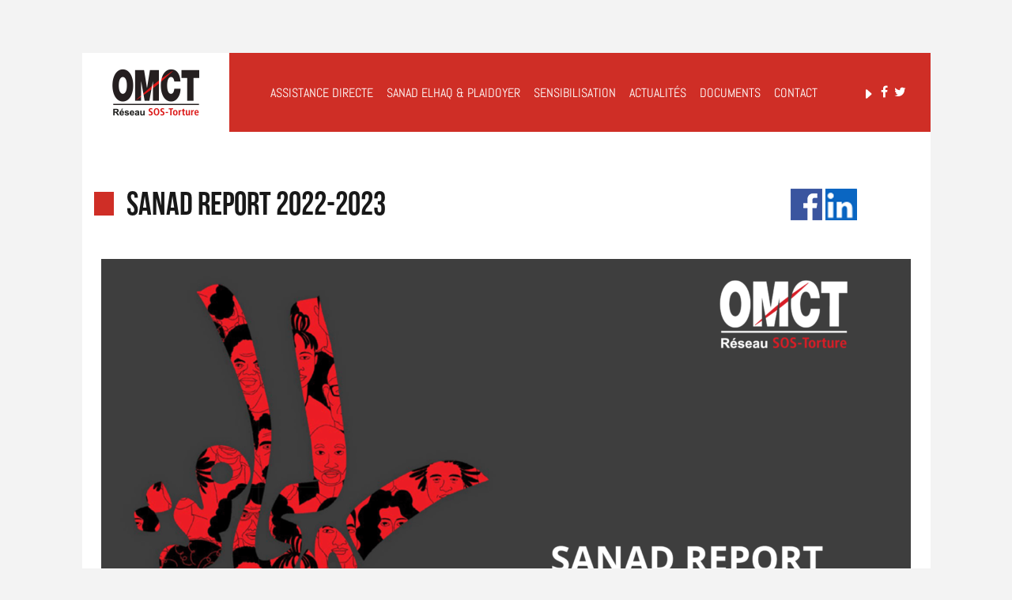

--- FILE ---
content_type: text/html; charset=UTF-8
request_url: https://omct-tunisie.org/2023/06/23/sanad-report-2022-2023/
body_size: 10316
content:
<!DOCTYPE html>
<html lang="fr-FR" class="no-js no-svg">

<head>

	<link rel="stylesheet" href="https://omct-tunisie.org/wp-content/themes/evastin/assets/css/owl.carousel.min.css">
	<link rel="stylesheet" href="https://omct-tunisie.org/wp-content/themes/evastin/assets/css/bootstrap.min.css">
	<link rel="stylesheet" href="https://omct-tunisie.org/wp-content/themes/evastin/assets/css/font-awesome.min.css">
	<link rel="stylesheet" href="https://omct-tunisie.org/wp-content/themes/evastin/assets/css/style.css">
	<script src="https://omct-tunisie.org/wp-content/themes/evastin/assets/js/jquery-2.2.4.min.js"></script>
	<script src="https://omct-tunisie.org/wp-content/themes/evastin/assets/js/bootstrap.min.js"></script>
	<script src="https://omct-tunisie.org/wp-content/themes/evastin/assets/js/owl.carousel.js"></script>
	<script src="https://omct-tunisie.org/wp-content/themes/evastin/assets/js/jquery.mousewheel.min.js"></script>
	<link rel="shortcut icon" href="https://omct-tunisie.org/wp-content/themes/evastin/assets/images/favicon.png">
	<meta http-equiv="Content-Security-Policy" content="upgrade-insecure-requests">
	<meta charset="UTF-8">
	<meta name="viewport" content="width=device-width, initial-scale=1">
	<link rel="profile" href="http://gmpg.org/xfn/11">
	<link rel='index' title='#' />
			<meta property="og:url" content="https://omct-tunisie.org/2023/06/23/sanad-report-2022-2023/">
		<meta property="og:type" content="article" />
		<meta property="og:title" content="SANAD REPORT 2022-2023">
		<meta property="og:description" content="<p>PRESENTATION OF THE SANAD REPORT 2022-2023 « I knew again what happiness meant when I met SANAD », Samira, 33. Samira has suffered years of police harassment, preventing her from working and providing a stable environment for her three children, whom she is raising alone. SANAD has been providing Samira with psychological and legal assistance ever since [&hellip;]</p>
">
		<meta property="og:image" content="https://omct-tunisie.org/wp-content/uploads/2023/06/FB-EN-1200x670.png">
		<meta property="fb:app_id" content="747910812786159">
		<meta name="twitter:card" content="summary" />
		<meta name="twitter:widgets:new-embed-design" content="on" />
		<meta name="twitter:widgets:csp" content="on" />
		<meta name='robots' content='index, follow, max-image-preview:large, max-snippet:-1, max-video-preview:-1' />

	<!-- This site is optimized with the Yoast SEO plugin v23.5 - https://yoast.com/wordpress/plugins/seo/ -->
	<title>SANAD REPORT 2022-2023 - OMCT</title>
	<link rel="canonical" href="https://omct-tunisie.org/2023/06/23/sanad-report-2022-2023/" />
	<meta property="og:locale" content="fr_FR" />
	<meta property="og:type" content="article" />
	<meta property="og:title" content="SANAD REPORT 2022-2023 - OMCT" />
	<meta property="og:description" content="PRESENTATION OF THE SANAD REPORT 2022-2023 « I knew again what happiness meant when I met SANAD », Samira, 33. Samira has suffered years of police harassment, preventing her from working and providing a stable environment for her three children, whom she is raising alone. SANAD has been providing Samira with psychological and legal assistance ever since [&hellip;]" />
	<meta property="og:url" content="https://omct-tunisie.org/2023/06/23/sanad-report-2022-2023/" />
	<meta property="og:site_name" content="OMCT" />
	<meta property="article:published_time" content="2023-06-23T09:46:03+00:00" />
	<meta property="article:modified_time" content="2023-06-23T10:31:52+00:00" />
	<meta property="og:image" content="https://omct-tunisie.org/wp-content/uploads/2023/06/FB-EN.png" />
	<meta property="og:image:width" content="3600" />
	<meta property="og:image:height" content="2010" />
	<meta property="og:image:type" content="image/png" />
	<meta name="author" content="safa echtioui" />
	<meta name="twitter:card" content="summary_large_image" />
	<meta name="twitter:label1" content="Écrit par" />
	<meta name="twitter:data1" content="safa echtioui" />
	<meta name="twitter:label2" content="Durée de lecture estimée" />
	<meta name="twitter:data2" content="3 minutes" />
	<script type="application/ld+json" class="yoast-schema-graph">{"@context":"https://schema.org","@graph":[{"@type":"WebPage","@id":"https://omct-tunisie.org/2023/06/23/sanad-report-2022-2023/","url":"https://omct-tunisie.org/2023/06/23/sanad-report-2022-2023/","name":"SANAD REPORT 2022-2023 - OMCT","isPartOf":{"@id":"https://omct-tunisie.org/#website"},"primaryImageOfPage":{"@id":"https://omct-tunisie.org/2023/06/23/sanad-report-2022-2023/#primaryimage"},"image":{"@id":"https://omct-tunisie.org/2023/06/23/sanad-report-2022-2023/#primaryimage"},"thumbnailUrl":"https://omct-tunisie.org/wp-content/uploads/2023/06/FB-EN.png","datePublished":"2023-06-23T09:46:03+00:00","dateModified":"2023-06-23T10:31:52+00:00","author":{"@id":"https://omct-tunisie.org/#/schema/person/6e6c6d181e8753919c4591d197ceacf3"},"breadcrumb":{"@id":"https://omct-tunisie.org/2023/06/23/sanad-report-2022-2023/#breadcrumb"},"inLanguage":"fr-FR","potentialAction":[{"@type":"ReadAction","target":["https://omct-tunisie.org/2023/06/23/sanad-report-2022-2023/"]}]},{"@type":"ImageObject","inLanguage":"fr-FR","@id":"https://omct-tunisie.org/2023/06/23/sanad-report-2022-2023/#primaryimage","url":"https://omct-tunisie.org/wp-content/uploads/2023/06/FB-EN.png","contentUrl":"https://omct-tunisie.org/wp-content/uploads/2023/06/FB-EN.png","width":3600,"height":2010},{"@type":"BreadcrumbList","@id":"https://omct-tunisie.org/2023/06/23/sanad-report-2022-2023/#breadcrumb","itemListElement":[{"@type":"ListItem","position":1,"name":"Accueil","item":"https://omct-tunisie.org/"},{"@type":"ListItem","position":2,"name":"SANAD REPORT 2022-2023"}]},{"@type":"WebSite","@id":"https://omct-tunisie.org/#website","url":"https://omct-tunisie.org/","name":"OMCT","description":"","potentialAction":[{"@type":"SearchAction","target":{"@type":"EntryPoint","urlTemplate":"https://omct-tunisie.org/?s={search_term_string}"},"query-input":{"@type":"PropertyValueSpecification","valueRequired":true,"valueName":"search_term_string"}}],"inLanguage":"fr-FR"},{"@type":"Person","@id":"https://omct-tunisie.org/#/schema/person/6e6c6d181e8753919c4591d197ceacf3","name":"safa echtioui","image":{"@type":"ImageObject","inLanguage":"fr-FR","@id":"https://omct-tunisie.org/#/schema/person/image/","url":"https://secure.gravatar.com/avatar/c8ba9a8640000c183b9a792cf145d31c?s=96&d=mm&r=g","contentUrl":"https://secure.gravatar.com/avatar/c8ba9a8640000c183b9a792cf145d31c?s=96&d=mm&r=g","caption":"safa echtioui"},"url":"https://omct-tunisie.org/author/safaomct/"}]}</script>
	<!-- / Yoast SEO plugin. -->


<link rel='dns-prefetch' href='//www.googletagmanager.com' />
<link rel="alternate" type="application/rss+xml" title="OMCT &raquo; Flux" href="https://omct-tunisie.org/feed/" />
<link rel="alternate" type="application/rss+xml" title="OMCT &raquo; Flux des commentaires" href="https://omct-tunisie.org/comments/feed/" />
<link rel="alternate" type="application/rss+xml" title="OMCT &raquo; SANAD REPORT 2022-2023 Flux des commentaires" href="https://omct-tunisie.org/2023/06/23/sanad-report-2022-2023/feed/" />
<script>
window._wpemojiSettings = {"baseUrl":"https:\/\/s.w.org\/images\/core\/emoji\/14.0.0\/72x72\/","ext":".png","svgUrl":"https:\/\/s.w.org\/images\/core\/emoji\/14.0.0\/svg\/","svgExt":".svg","source":{"concatemoji":"https:\/\/omct-tunisie.org\/wp-includes\/js\/wp-emoji-release.min.js?ver=6.4.7"}};
/*! This file is auto-generated */
!function(i,n){var o,s,e;function c(e){try{var t={supportTests:e,timestamp:(new Date).valueOf()};sessionStorage.setItem(o,JSON.stringify(t))}catch(e){}}function p(e,t,n){e.clearRect(0,0,e.canvas.width,e.canvas.height),e.fillText(t,0,0);var t=new Uint32Array(e.getImageData(0,0,e.canvas.width,e.canvas.height).data),r=(e.clearRect(0,0,e.canvas.width,e.canvas.height),e.fillText(n,0,0),new Uint32Array(e.getImageData(0,0,e.canvas.width,e.canvas.height).data));return t.every(function(e,t){return e===r[t]})}function u(e,t,n){switch(t){case"flag":return n(e,"\ud83c\udff3\ufe0f\u200d\u26a7\ufe0f","\ud83c\udff3\ufe0f\u200b\u26a7\ufe0f")?!1:!n(e,"\ud83c\uddfa\ud83c\uddf3","\ud83c\uddfa\u200b\ud83c\uddf3")&&!n(e,"\ud83c\udff4\udb40\udc67\udb40\udc62\udb40\udc65\udb40\udc6e\udb40\udc67\udb40\udc7f","\ud83c\udff4\u200b\udb40\udc67\u200b\udb40\udc62\u200b\udb40\udc65\u200b\udb40\udc6e\u200b\udb40\udc67\u200b\udb40\udc7f");case"emoji":return!n(e,"\ud83e\udef1\ud83c\udffb\u200d\ud83e\udef2\ud83c\udfff","\ud83e\udef1\ud83c\udffb\u200b\ud83e\udef2\ud83c\udfff")}return!1}function f(e,t,n){var r="undefined"!=typeof WorkerGlobalScope&&self instanceof WorkerGlobalScope?new OffscreenCanvas(300,150):i.createElement("canvas"),a=r.getContext("2d",{willReadFrequently:!0}),o=(a.textBaseline="top",a.font="600 32px Arial",{});return e.forEach(function(e){o[e]=t(a,e,n)}),o}function t(e){var t=i.createElement("script");t.src=e,t.defer=!0,i.head.appendChild(t)}"undefined"!=typeof Promise&&(o="wpEmojiSettingsSupports",s=["flag","emoji"],n.supports={everything:!0,everythingExceptFlag:!0},e=new Promise(function(e){i.addEventListener("DOMContentLoaded",e,{once:!0})}),new Promise(function(t){var n=function(){try{var e=JSON.parse(sessionStorage.getItem(o));if("object"==typeof e&&"number"==typeof e.timestamp&&(new Date).valueOf()<e.timestamp+604800&&"object"==typeof e.supportTests)return e.supportTests}catch(e){}return null}();if(!n){if("undefined"!=typeof Worker&&"undefined"!=typeof OffscreenCanvas&&"undefined"!=typeof URL&&URL.createObjectURL&&"undefined"!=typeof Blob)try{var e="postMessage("+f.toString()+"("+[JSON.stringify(s),u.toString(),p.toString()].join(",")+"));",r=new Blob([e],{type:"text/javascript"}),a=new Worker(URL.createObjectURL(r),{name:"wpTestEmojiSupports"});return void(a.onmessage=function(e){c(n=e.data),a.terminate(),t(n)})}catch(e){}c(n=f(s,u,p))}t(n)}).then(function(e){for(var t in e)n.supports[t]=e[t],n.supports.everything=n.supports.everything&&n.supports[t],"flag"!==t&&(n.supports.everythingExceptFlag=n.supports.everythingExceptFlag&&n.supports[t]);n.supports.everythingExceptFlag=n.supports.everythingExceptFlag&&!n.supports.flag,n.DOMReady=!1,n.readyCallback=function(){n.DOMReady=!0}}).then(function(){return e}).then(function(){var e;n.supports.everything||(n.readyCallback(),(e=n.source||{}).concatemoji?t(e.concatemoji):e.wpemoji&&e.twemoji&&(t(e.twemoji),t(e.wpemoji)))}))}((window,document),window._wpemojiSettings);
</script>
<style id='wp-emoji-styles-inline-css'>

	img.wp-smiley, img.emoji {
		display: inline !important;
		border: none !important;
		box-shadow: none !important;
		height: 1em !important;
		width: 1em !important;
		margin: 0 0.07em !important;
		vertical-align: -0.1em !important;
		background: none !important;
		padding: 0 !important;
	}
</style>
<link rel='stylesheet' id='wp-block-library-css' href='https://omct-tunisie.org/wp-includes/css/dist/block-library/style.min.css?ver=6.4.7' media='all' />
<style id='classic-theme-styles-inline-css'>
/*! This file is auto-generated */
.wp-block-button__link{color:#fff;background-color:#32373c;border-radius:9999px;box-shadow:none;text-decoration:none;padding:calc(.667em + 2px) calc(1.333em + 2px);font-size:1.125em}.wp-block-file__button{background:#32373c;color:#fff;text-decoration:none}
</style>
<style id='global-styles-inline-css'>
body{--wp--preset--color--black: #000000;--wp--preset--color--cyan-bluish-gray: #abb8c3;--wp--preset--color--white: #ffffff;--wp--preset--color--pale-pink: #f78da7;--wp--preset--color--vivid-red: #cf2e2e;--wp--preset--color--luminous-vivid-orange: #ff6900;--wp--preset--color--luminous-vivid-amber: #fcb900;--wp--preset--color--light-green-cyan: #7bdcb5;--wp--preset--color--vivid-green-cyan: #00d084;--wp--preset--color--pale-cyan-blue: #8ed1fc;--wp--preset--color--vivid-cyan-blue: #0693e3;--wp--preset--color--vivid-purple: #9b51e0;--wp--preset--color--accent: #cd2653;--wp--preset--color--primary: #000000;--wp--preset--color--secondary: #6d6d6d;--wp--preset--color--subtle-background: #dcd7ca;--wp--preset--color--background: #f5efe0;--wp--preset--gradient--vivid-cyan-blue-to-vivid-purple: linear-gradient(135deg,rgba(6,147,227,1) 0%,rgb(155,81,224) 100%);--wp--preset--gradient--light-green-cyan-to-vivid-green-cyan: linear-gradient(135deg,rgb(122,220,180) 0%,rgb(0,208,130) 100%);--wp--preset--gradient--luminous-vivid-amber-to-luminous-vivid-orange: linear-gradient(135deg,rgba(252,185,0,1) 0%,rgba(255,105,0,1) 100%);--wp--preset--gradient--luminous-vivid-orange-to-vivid-red: linear-gradient(135deg,rgba(255,105,0,1) 0%,rgb(207,46,46) 100%);--wp--preset--gradient--very-light-gray-to-cyan-bluish-gray: linear-gradient(135deg,rgb(238,238,238) 0%,rgb(169,184,195) 100%);--wp--preset--gradient--cool-to-warm-spectrum: linear-gradient(135deg,rgb(74,234,220) 0%,rgb(151,120,209) 20%,rgb(207,42,186) 40%,rgb(238,44,130) 60%,rgb(251,105,98) 80%,rgb(254,248,76) 100%);--wp--preset--gradient--blush-light-purple: linear-gradient(135deg,rgb(255,206,236) 0%,rgb(152,150,240) 100%);--wp--preset--gradient--blush-bordeaux: linear-gradient(135deg,rgb(254,205,165) 0%,rgb(254,45,45) 50%,rgb(107,0,62) 100%);--wp--preset--gradient--luminous-dusk: linear-gradient(135deg,rgb(255,203,112) 0%,rgb(199,81,192) 50%,rgb(65,88,208) 100%);--wp--preset--gradient--pale-ocean: linear-gradient(135deg,rgb(255,245,203) 0%,rgb(182,227,212) 50%,rgb(51,167,181) 100%);--wp--preset--gradient--electric-grass: linear-gradient(135deg,rgb(202,248,128) 0%,rgb(113,206,126) 100%);--wp--preset--gradient--midnight: linear-gradient(135deg,rgb(2,3,129) 0%,rgb(40,116,252) 100%);--wp--preset--font-size--small: 18px;--wp--preset--font-size--medium: 20px;--wp--preset--font-size--large: 26.25px;--wp--preset--font-size--x-large: 42px;--wp--preset--font-size--normal: 21px;--wp--preset--font-size--larger: 32px;--wp--preset--spacing--20: 0.44rem;--wp--preset--spacing--30: 0.67rem;--wp--preset--spacing--40: 1rem;--wp--preset--spacing--50: 1.5rem;--wp--preset--spacing--60: 2.25rem;--wp--preset--spacing--70: 3.38rem;--wp--preset--spacing--80: 5.06rem;--wp--preset--shadow--natural: 6px 6px 9px rgba(0, 0, 0, 0.2);--wp--preset--shadow--deep: 12px 12px 50px rgba(0, 0, 0, 0.4);--wp--preset--shadow--sharp: 6px 6px 0px rgba(0, 0, 0, 0.2);--wp--preset--shadow--outlined: 6px 6px 0px -3px rgba(255, 255, 255, 1), 6px 6px rgba(0, 0, 0, 1);--wp--preset--shadow--crisp: 6px 6px 0px rgba(0, 0, 0, 1);}:where(.is-layout-flex){gap: 0.5em;}:where(.is-layout-grid){gap: 0.5em;}body .is-layout-flow > .alignleft{float: left;margin-inline-start: 0;margin-inline-end: 2em;}body .is-layout-flow > .alignright{float: right;margin-inline-start: 2em;margin-inline-end: 0;}body .is-layout-flow > .aligncenter{margin-left: auto !important;margin-right: auto !important;}body .is-layout-constrained > .alignleft{float: left;margin-inline-start: 0;margin-inline-end: 2em;}body .is-layout-constrained > .alignright{float: right;margin-inline-start: 2em;margin-inline-end: 0;}body .is-layout-constrained > .aligncenter{margin-left: auto !important;margin-right: auto !important;}body .is-layout-constrained > :where(:not(.alignleft):not(.alignright):not(.alignfull)){max-width: var(--wp--style--global--content-size);margin-left: auto !important;margin-right: auto !important;}body .is-layout-constrained > .alignwide{max-width: var(--wp--style--global--wide-size);}body .is-layout-flex{display: flex;}body .is-layout-flex{flex-wrap: wrap;align-items: center;}body .is-layout-flex > *{margin: 0;}body .is-layout-grid{display: grid;}body .is-layout-grid > *{margin: 0;}:where(.wp-block-columns.is-layout-flex){gap: 2em;}:where(.wp-block-columns.is-layout-grid){gap: 2em;}:where(.wp-block-post-template.is-layout-flex){gap: 1.25em;}:where(.wp-block-post-template.is-layout-grid){gap: 1.25em;}.has-black-color{color: var(--wp--preset--color--black) !important;}.has-cyan-bluish-gray-color{color: var(--wp--preset--color--cyan-bluish-gray) !important;}.has-white-color{color: var(--wp--preset--color--white) !important;}.has-pale-pink-color{color: var(--wp--preset--color--pale-pink) !important;}.has-vivid-red-color{color: var(--wp--preset--color--vivid-red) !important;}.has-luminous-vivid-orange-color{color: var(--wp--preset--color--luminous-vivid-orange) !important;}.has-luminous-vivid-amber-color{color: var(--wp--preset--color--luminous-vivid-amber) !important;}.has-light-green-cyan-color{color: var(--wp--preset--color--light-green-cyan) !important;}.has-vivid-green-cyan-color{color: var(--wp--preset--color--vivid-green-cyan) !important;}.has-pale-cyan-blue-color{color: var(--wp--preset--color--pale-cyan-blue) !important;}.has-vivid-cyan-blue-color{color: var(--wp--preset--color--vivid-cyan-blue) !important;}.has-vivid-purple-color{color: var(--wp--preset--color--vivid-purple) !important;}.has-black-background-color{background-color: var(--wp--preset--color--black) !important;}.has-cyan-bluish-gray-background-color{background-color: var(--wp--preset--color--cyan-bluish-gray) !important;}.has-white-background-color{background-color: var(--wp--preset--color--white) !important;}.has-pale-pink-background-color{background-color: var(--wp--preset--color--pale-pink) !important;}.has-vivid-red-background-color{background-color: var(--wp--preset--color--vivid-red) !important;}.has-luminous-vivid-orange-background-color{background-color: var(--wp--preset--color--luminous-vivid-orange) !important;}.has-luminous-vivid-amber-background-color{background-color: var(--wp--preset--color--luminous-vivid-amber) !important;}.has-light-green-cyan-background-color{background-color: var(--wp--preset--color--light-green-cyan) !important;}.has-vivid-green-cyan-background-color{background-color: var(--wp--preset--color--vivid-green-cyan) !important;}.has-pale-cyan-blue-background-color{background-color: var(--wp--preset--color--pale-cyan-blue) !important;}.has-vivid-cyan-blue-background-color{background-color: var(--wp--preset--color--vivid-cyan-blue) !important;}.has-vivid-purple-background-color{background-color: var(--wp--preset--color--vivid-purple) !important;}.has-black-border-color{border-color: var(--wp--preset--color--black) !important;}.has-cyan-bluish-gray-border-color{border-color: var(--wp--preset--color--cyan-bluish-gray) !important;}.has-white-border-color{border-color: var(--wp--preset--color--white) !important;}.has-pale-pink-border-color{border-color: var(--wp--preset--color--pale-pink) !important;}.has-vivid-red-border-color{border-color: var(--wp--preset--color--vivid-red) !important;}.has-luminous-vivid-orange-border-color{border-color: var(--wp--preset--color--luminous-vivid-orange) !important;}.has-luminous-vivid-amber-border-color{border-color: var(--wp--preset--color--luminous-vivid-amber) !important;}.has-light-green-cyan-border-color{border-color: var(--wp--preset--color--light-green-cyan) !important;}.has-vivid-green-cyan-border-color{border-color: var(--wp--preset--color--vivid-green-cyan) !important;}.has-pale-cyan-blue-border-color{border-color: var(--wp--preset--color--pale-cyan-blue) !important;}.has-vivid-cyan-blue-border-color{border-color: var(--wp--preset--color--vivid-cyan-blue) !important;}.has-vivid-purple-border-color{border-color: var(--wp--preset--color--vivid-purple) !important;}.has-vivid-cyan-blue-to-vivid-purple-gradient-background{background: var(--wp--preset--gradient--vivid-cyan-blue-to-vivid-purple) !important;}.has-light-green-cyan-to-vivid-green-cyan-gradient-background{background: var(--wp--preset--gradient--light-green-cyan-to-vivid-green-cyan) !important;}.has-luminous-vivid-amber-to-luminous-vivid-orange-gradient-background{background: var(--wp--preset--gradient--luminous-vivid-amber-to-luminous-vivid-orange) !important;}.has-luminous-vivid-orange-to-vivid-red-gradient-background{background: var(--wp--preset--gradient--luminous-vivid-orange-to-vivid-red) !important;}.has-very-light-gray-to-cyan-bluish-gray-gradient-background{background: var(--wp--preset--gradient--very-light-gray-to-cyan-bluish-gray) !important;}.has-cool-to-warm-spectrum-gradient-background{background: var(--wp--preset--gradient--cool-to-warm-spectrum) !important;}.has-blush-light-purple-gradient-background{background: var(--wp--preset--gradient--blush-light-purple) !important;}.has-blush-bordeaux-gradient-background{background: var(--wp--preset--gradient--blush-bordeaux) !important;}.has-luminous-dusk-gradient-background{background: var(--wp--preset--gradient--luminous-dusk) !important;}.has-pale-ocean-gradient-background{background: var(--wp--preset--gradient--pale-ocean) !important;}.has-electric-grass-gradient-background{background: var(--wp--preset--gradient--electric-grass) !important;}.has-midnight-gradient-background{background: var(--wp--preset--gradient--midnight) !important;}.has-small-font-size{font-size: var(--wp--preset--font-size--small) !important;}.has-medium-font-size{font-size: var(--wp--preset--font-size--medium) !important;}.has-large-font-size{font-size: var(--wp--preset--font-size--large) !important;}.has-x-large-font-size{font-size: var(--wp--preset--font-size--x-large) !important;}
.wp-block-navigation a:where(:not(.wp-element-button)){color: inherit;}
:where(.wp-block-post-template.is-layout-flex){gap: 1.25em;}:where(.wp-block-post-template.is-layout-grid){gap: 1.25em;}
:where(.wp-block-columns.is-layout-flex){gap: 2em;}:where(.wp-block-columns.is-layout-grid){gap: 2em;}
.wp-block-pullquote{font-size: 1.5em;line-height: 1.6;}
</style>
<link rel='stylesheet' id='contact-form-7-css' href='https://omct-tunisie.org/wp-content/plugins/contact-form-7/includes/css/styles.css?ver=5.6.4' media='all' />
<link rel='stylesheet' id='twentytwenty-style-css' href='https://omct-tunisie.org/wp-content/themes/evastin/style.css?ver=1.0.1' media='all' />
<style id='twentytwenty-style-inline-css'>
.color-accent,.color-accent-hover:hover,.color-accent-hover:focus,:root .has-accent-color,.has-drop-cap:not(:focus):first-letter,.wp-block-button.is-style-outline,a { color: #cd2653; }blockquote,.border-color-accent,.border-color-accent-hover:hover,.border-color-accent-hover:focus { border-color: #cd2653; }button:not(.toggle),.button,.faux-button,.wp-block-button__link,.wp-block-file .wp-block-file__button,input[type="button"],input[type="reset"],input[type="submit"],.bg-accent,.bg-accent-hover:hover,.bg-accent-hover:focus,:root .has-accent-background-color,.comment-reply-link { background-color: #cd2653; }.fill-children-accent,.fill-children-accent * { fill: #cd2653; }body,.entry-title a,:root .has-primary-color { color: #000000; }:root .has-primary-background-color { background-color: #000000; }cite,figcaption,.wp-caption-text,.post-meta,.entry-content .wp-block-archives li,.entry-content .wp-block-categories li,.entry-content .wp-block-latest-posts li,.wp-block-latest-comments__comment-date,.wp-block-latest-posts__post-date,.wp-block-embed figcaption,.wp-block-image figcaption,.wp-block-pullquote cite,.comment-metadata,.comment-respond .comment-notes,.comment-respond .logged-in-as,.pagination .dots,.entry-content hr:not(.has-background),hr.styled-separator,:root .has-secondary-color { color: #6d6d6d; }:root .has-secondary-background-color { background-color: #6d6d6d; }pre,fieldset,input,textarea,table,table *,hr { border-color: #dcd7ca; }caption,code,code,kbd,samp,.wp-block-table.is-style-stripes tbody tr:nth-child(odd),:root .has-subtle-background-background-color { background-color: #dcd7ca; }.wp-block-table.is-style-stripes { border-bottom-color: #dcd7ca; }.wp-block-latest-posts.is-grid li { border-top-color: #dcd7ca; }:root .has-subtle-background-color { color: #dcd7ca; }body:not(.overlay-header) .primary-menu > li > a,body:not(.overlay-header) .primary-menu > li > .icon,.modal-menu a,.footer-menu a, .footer-widgets a,#site-footer .wp-block-button.is-style-outline,.wp-block-pullquote:before,.singular:not(.overlay-header) .entry-header a,.archive-header a,.header-footer-group .color-accent,.header-footer-group .color-accent-hover:hover { color: #cd2653; }.social-icons a,#site-footer button:not(.toggle),#site-footer .button,#site-footer .faux-button,#site-footer .wp-block-button__link,#site-footer .wp-block-file__button,#site-footer input[type="button"],#site-footer input[type="reset"],#site-footer input[type="submit"] { background-color: #cd2653; }.header-footer-group,body:not(.overlay-header) #site-header .toggle,.menu-modal .toggle { color: #000000; }body:not(.overlay-header) .primary-menu ul { background-color: #000000; }body:not(.overlay-header) .primary-menu > li > ul:after { border-bottom-color: #000000; }body:not(.overlay-header) .primary-menu ul ul:after { border-left-color: #000000; }.site-description,body:not(.overlay-header) .toggle-inner .toggle-text,.widget .post-date,.widget .rss-date,.widget_archive li,.widget_categories li,.widget cite,.widget_pages li,.widget_meta li,.widget_nav_menu li,.powered-by-wordpress,.to-the-top,.singular .entry-header .post-meta,.singular:not(.overlay-header) .entry-header .post-meta a { color: #6d6d6d; }.header-footer-group pre,.header-footer-group fieldset,.header-footer-group input,.header-footer-group textarea,.header-footer-group table,.header-footer-group table *,.footer-nav-widgets-wrapper,#site-footer,.menu-modal nav *,.footer-widgets-outer-wrapper,.footer-top { border-color: #dcd7ca; }.header-footer-group table caption,body:not(.overlay-header) .header-inner .toggle-wrapper::before { background-color: #dcd7ca; }
</style>
<link rel='stylesheet' id='twentytwenty-print-style-css' href='https://omct-tunisie.org/wp-content/themes/evastin/print.css?ver=1.0.1' media='print' />
<script src="https://omct-tunisie.org/wp-content/themes/evastin/assets/js/index.js?ver=1.0.1" id="twentytwenty-js-js" async></script>
<link rel="https://api.w.org/" href="https://omct-tunisie.org/wp-json/" /><link rel="alternate" type="application/json" href="https://omct-tunisie.org/wp-json/wp/v2/posts/4481" /><link rel="EditURI" type="application/rsd+xml" title="RSD" href="https://omct-tunisie.org/xmlrpc.php?rsd" />
<meta name="generator" content="WordPress 6.4.7" />
<link rel='shortlink' href='https://omct-tunisie.org/?p=4481' />
<link rel="alternate" type="application/json+oembed" href="https://omct-tunisie.org/wp-json/oembed/1.0/embed?url=https%3A%2F%2Fomct-tunisie.org%2F2023%2F06%2F23%2Fsanad-report-2022-2023%2F" />
<link rel="alternate" type="text/xml+oembed" href="https://omct-tunisie.org/wp-json/oembed/1.0/embed?url=https%3A%2F%2Fomct-tunisie.org%2F2023%2F06%2F23%2Fsanad-report-2022-2023%2F&#038;format=xml" />
<meta name="generator" content="Site Kit by Google 1.124.0" />	<script>document.documentElement.className = document.documentElement.className.replace( 'no-js', 'js' );</script>
	<style>.recentcomments a{display:inline !important;padding:0 !important;margin:0 !important;}</style>
<body class="post-template-default single single-post postid-4481 single-format-standard wp-embed-responsive singular enable-search-modal has-post-thumbnail has-single-pagination showing-comments show-avatars footer-top-visible">
	<header id="main-header">
		<!-------menu---------->
		<nav>
			<div style="margin:auto; max-width:1073px;">
				<div class="bloc_header">
					<div class="row">
						<div class="dc-logo_bloc">
							<div class="logo text-center">
								<a href="https://omct-tunisie.org/"><img class="img-fluid" style="width:120px;" src="https://omct-tunisie.org/wp-content/themes/evastin/assets/images/logo.png" alt=""></a>
							</div>
						</div>
						<div style="flex:auto; text-align:center;">
							<div class="menu-menu_header-container"><ul id="menu-menu_header" class="menu"><li id="menu-item-24" class="menu-item menu-item-type-post_type menu-item-object-page menu-item-24"><a href="https://omct-tunisie.org/assistance-directe/">Assistance Directe</a></li>
<li id="menu-item-23" class="menu-item menu-item-type-post_type menu-item-object-page menu-item-23"><a href="https://omct-tunisie.org/plaidoyer-et-reforme/">Sanad elHaq &#038; Plaidoyer</a></li>
<li id="menu-item-22" class="menu-item menu-item-type-post_type menu-item-object-page menu-item-22"><a href="https://omct-tunisie.org/sensibilisation/">Sensibilisation</a></li>
<li id="menu-item-3175" class="menu-item menu-item-type-post_type menu-item-object-page menu-item-3175"><a href="https://omct-tunisie.org/actualites/">Actualités</a></li>
<li id="menu-item-1573" class="menu-item menu-item-type-post_type menu-item-object-page menu-item-1573"><a href="https://omct-tunisie.org/document/">Documents</a></li>
<li id="menu-item-21" class="menu-item menu-item-type-post_type menu-item-object-page menu-item-21"><a href="https://omct-tunisie.org/contact/">Contact</a></li>
</ul></div>						</div>
						<div class="social_media">
							<div class="row">
								<a href="https://www.youtube.com/channel/UCZRNBZfOT-rBnfACOc5EKsg">
									<svg class="bi bi-caret-right-fill" width="1em" height="1em" viewBox="0 0 16 16" xmlns="http://www.w3.org/2000/svg">
										<path d="M12.14 8.753l-5.482 4.796c-.646.566-1.658.106-1.658-.753V3.204a1 1 0 011.659-.753l5.48 4.796a1 1 0 010 1.506z" />
									</svg>
								</a>
								<a href="https://www.facebook.com/OMCTMENA/" class="fa fa-facebook"></a>
								<a href="#" class="fa fa-twitter"></a>
							</div>
						</div>
						<div>
							<div class="dc-menu">
								<div></div>
							</div>
						</div>
					</div>
				</div>
			</div>
			<!--container---------->
		</nav>
		<!-------row---------->
	</header>

	<script>
		var dcmenu = document.querySelector(".dc-menu");
		if (dcmenu) {
			dcmenu.onclick = function() {
				document.body.classList.toggle("dc-menu-active");
			}
		}
	</script><div class="info_article">
    <div class="container">
        <div class="bloc_image">
            <div class="info container">
                <div class="row ">
                    <div class="col-md-9">
                        <div class="titre_haut">
                            <h1>SANAD REPORT 2022-2023</h1>
                        </div>
                    </div>
                    <div class="col-md-3">
                        <div class="fb-share-button" style="padding-top: 50px;">
                            <div id="btn_social">
                                <a target="_blank" href="https://www.facebook.com/sharer/sharer.php?u=https%3A%2F%2Fomct-tunisie.org%2F2023%2F06%2F23%2Fsanad-report-2022-2023%2F">
                                <img src="https://omct-tunisie.org/wp-content/themes/evastin/assets/images/new_icon_facebook.png" alt="">
                                </a>
                            </div>
                            <!------>
                            <div id="btn_social">
                                
                                <a class="share_linkedin social" title="linkedin" target="popup" onclick="window.open('http://www.linkedin.com/shareArticle?mini=true&url=https%3A%2F%2Fomct-tunisie.org%2F2023%2F06%2F23%2Fsanad-report-2022-2023%2F','LinkedIn Share','width=600,height=600')">
                                <img src="https://omct-tunisie.org/wp-content/themes/evastin/assets/images/LinkedIn.png" alt=""> 
                                </a>
                                    
                            </div>
                            
                           
                            <!------>
                        </div>
                    </div>
                </div>
                

                                    <br>
                    <br>
                    <div class="contenu ">
                        
<div class="wp-block-image"><figure class="aligncenter size-large"><img fetchpriority="high" decoding="async" width="1024" height="572" src="https://omct-tunisie.org/wp-content/uploads/2023/06/FB-EN-1024x572.png" alt="" class="wp-image-4482" srcset="https://omct-tunisie.org/wp-content/uploads/2023/06/FB-EN-1024x572.png 1024w, https://omct-tunisie.org/wp-content/uploads/2023/06/FB-EN-300x168.png 300w, https://omct-tunisie.org/wp-content/uploads/2023/06/FB-EN-768x429.png 768w, https://omct-tunisie.org/wp-content/uploads/2023/06/FB-EN-1536x858.png 1536w, https://omct-tunisie.org/wp-content/uploads/2023/06/FB-EN-2048x1143.png 2048w, https://omct-tunisie.org/wp-content/uploads/2023/06/FB-EN-1200x670.png 1200w, https://omct-tunisie.org/wp-content/uploads/2023/06/FB-EN-1980x1106.png 1980w" sizes="(max-width: 1024px) 100vw, 1024px" /></figure></div>



<p>PRESENTATION OF THE SANAD REPORT 2022-2023</p>



<p><strong>« I knew again what happiness meant when I met SANAD », Samira, 33.</strong></p>



<p>Samira has suffered years of police harassment, preventing her from working and providing a stable environment for her three children, whom she is raising alone. SANAD has been providing Samira with psychological and legal assistance ever since she entered the direct assistance program SANAD in 2020, that helped her obtain social welfare benefits and a free-of-charge healthcare scheme.</p>



<p>Samira is one of 932 beneficiaries accompanied by SANAD on the road to rehabilitation, since the program&rsquo;s inception in 2013. SANAD offers victims of torture and ill-treatment and their families psychological, social, medical and legal support. Holistic assistance defined on a case-by-case basis according to the needs of each beneficiary, whether direct or indirect victims of institutional violence.</p>



<p>SANAD today publishes its activity report covering the period from January 2022 to June 2023. During this period, we welcomed 187 new beneficiaries and continued to care for hundreds of others who had entered the program in previous years.</p>



<p><strong>SANAD changes lives</strong></p>



<p>In this report, we share success stories, in all areas of direct assistance. We are proud of these success stories, which are the fruit of many years of experience of the SANAD team, but also of prolific collaborations with our professional partners, whether lawyers, doctors, psychologists, specialized associations or public institutions.</p>



<p>Compensation for physical and psychological harm, the resumption of professional activity, social reintegration, an end to police harassment, the conviction of officers responsible for violations, and compensation for victims are among the many ambitious but essential objectives that SANAD strives to achieve on a daily basis.</p>



<p>However, the road to rehabilitation is strewn with ever-increasing obstacles, in a political context marked by the erosion of fundamental freedoms. We are constantly working to strengthen our network and develop strategies, particularly in the legal arena, to overcome certain difficulties and obtain satisfactory reparation for our beneficiaries. This report is an opportunity to share our concerns about these growing obstacles, which have serious consequences for victims, their families and Tunisian society as a whole.</p>



<p>The SANAD Report 2022-2023 is more than just a report on activities; it also serves to raise awareness. It is a reminder that the phenomenon of torture persists, and that it can affect anyone, at any time. It calls for vigilance and mobilization on everyone&rsquo;s part to put an end to this scourge, which undermines the very foundations of « living together » and seriously threatens the future of Tunisian democracy.</p>



<p><strong><em>Press contacts</em></strong></p>



<p>Najla Talbi, Directrice SANAD, <a href="mailto:nt@omct.org">nt@omct.org</a></p>



<p>Helene Legeay, Directrice SANAD Elhaq, <a href="mailto:hl@omct.org">hl@omct.org</a></p>



<p><a href="https://omct-tunisie.org/wp-content/uploads/2023/06/Rapport-SANAD-2022-2023_EN-Pages.pdf">SANAD REPORT</a></p>



<p><a href="https://omct-tunisie.org/wp-content/uploads/2023/06/SANAD-Dossier-de-presse-2023_FR-WEB-OMCT.pdf">Press file </a></p>



<p><a href="https://omct-tunisie.org/wp-content/uploads/2023/06/20230622_CP-Rapport-SANAD_EN-1.pdf">Press release  </a></p>



<p><a href="https://omct-tunisie.org/2023/06/22/%d8%aa%d9%82%d8%b1%d9%8a%d8%b1-%d8%b3%d9%86%d8%af-2022-2023/">Version Arabe </a></p>



<p><a href="https://omct-tunisie.org/2023/06/22/rapport-sanad-2022-2023/">Version Française </a></p>
                    </div>
                    <br>
                    <!----------->
                    <div class="fb-share-button">
                        <div id="btn_social">
                            <a target="_blank" href="https://www.facebook.com/sharer/sharer.php?u=https%3A%2F%2Fomct-tunisie.org%2F2023%2F06%2F23%2Fsanad-report-2022-2023%2F">
                                <img src="https://omct-tunisie.org/wp-content/themes/evastin/assets/images/new_icon_facebook.png" alt="">
                            </a>
                        </div>
                        <!------>
                        <div id="btn_social">
                            <a target="_blank" href="https://twitter.com/intent/tweet?text=https%3A%2F%2Fomct-tunisie.org%2F2023%2F06%2F23%2Fsanad-report-2022-2023%2F">
                                <img src="https://omct-tunisie.org/wp-content/themes/evastin/assets/images/new_icon_twitter.png" alt="">
                            </a>
                        </div>
                        <!------>
                    </div>
                    <!---share-button--->
                                <br>
                <!--------fin-bloc-plaidoyer-doc--------->

                                <!---------------->
                <div class="lien-document hide">
                    <a target="_blank" href="">Voir plus</a>
                </div>
                <!-------fin-lien-document--------->
                <!--------fin-bloc--doc--------->
            </div>
            <!------info-container------->
        </div>
    </div>
</div>
<footer id="site-footer" role="contentinfo" class="header-footer-group pt-7">
	<div class="container ">
		<div class="row m-0">
			<div class="col-md-2 pl-2">
				<div class="pt-1 pb-3"><img style="max-width:100%;width:160px;" class="img-responsive" src="https://omct-tunisie.org/wp-content/themes/evastin/assets/images/logo.png"></div>
			</div>
			<div class="col-md-10 row m-0 p-0 ligne_footer">
				<div class="col-md-8 pl-0">
					<p class="texte1">Organisation Mondiale Contre la Torture (OMCT) Bureau en Tunisie</p>
					<p class="texte2">3, Rue Hassen Ibn Nooman, Cité Jardins, Tunis - 1002</p>
					<p class="texte2"><span>Tél.</span> +216 71 791 114 Fax. +216 71 791 115</p>
					<p class="texte2"><a href="#">www.omct-tunisie.org</a></p>
				</div>
				<div class="col-md-3 text-right btn_don">
					<a href="https://omct-tunisie.org/don/">Faites un don</a>
				</div>
				<div class="col-md-1 text-center p-0">
					<div class="social_media">
						<a href="https://www.youtube.com/channel/UCZRNBZfOT-rBnfACOc5EKsg"><svg class="bi bi-caret-right-fill" width="1em" height="1em" viewBox="0 0 16 16" xmlns="http://www.w3.org/2000/svg">
								<path d="M12.14 8.753l-5.482 4.796c-.646.566-1.658.106-1.658-.753V3.204a1 1 0 011.659-.753l5.48 4.796a1 1 0 010 1.506z"></path>
							</svg></a>
						<a href="#" class="fa fa-twitter"></a>
						<a href="https://www.facebook.com/OMCTMENA/" class="fa fa-facebook"></a>
					</div>
				</div>
			</div>
		</div>
		<br>
		<div style="direction:ltr; color:rgba(0,0,0,.2); font-size:13px; text-align:center;">© 2020 omct-tunisie.org - designed by <a style="color:rgba(0,0,0,.4);" target="_blank" href="https://www.facebook.com/lmdkagency">LMDK AGENCY</a> <!-- & developed by <a target="_blank" href="https://www.evast-in.com/" style="color:rgba(0,0,0,.4);font-family: audiowide;font-size: 11px;">EVAST'IN</a>--></div>
	</div>

</footer><!-- #site-footer -->
<script src="https://omct-tunisie.org/wp-content/plugins/contact-form-7/includes/swv/js/index.js?ver=5.6.4" id="swv-js"></script>
<script id="contact-form-7-js-extra">
var wpcf7 = {"api":{"root":"https:\/\/omct-tunisie.org\/wp-json\/","namespace":"contact-form-7\/v1"}};
</script>
<script src="https://omct-tunisie.org/wp-content/plugins/contact-form-7/includes/js/index.js?ver=5.6.4" id="contact-form-7-js"></script>
<script src="https://omct-tunisie.org/wp-includes/js/comment-reply.min.js?ver=6.4.7" id="comment-reply-js" async data-wp-strategy="async"></script>
	<script>
		/(trident|msie)/i.test(navigator.userAgent) && document.getElementById && window.addEventListener && window.addEventListener("hashchange", function() {
			var t, e = location.hash.substring(1);
			/^[A-z0-9_-]+$/.test(e) && (t = document.getElementById(e)) && (/^(?:a|select|input|button|textarea)$/i.test(t.tagName) || (t.tabIndex = -1), t.focus())
		}, !1);
	</script>
	<script src="https://omct-tunisie.org/wp-content/themes/evastin/assets/js/main.js"></script>
</body>

</html>

--- FILE ---
content_type: text/css
request_url: https://omct-tunisie.org/wp-content/themes/evastin/assets/css/style.css
body_size: 11544
content:
body .contenu a{
	color: #cf2e26 !important;
}
.container {
	max-width: 1103px;
	padding: 0 15px;
}

body {
	background: #f3f3f3;
	font-family: OpenSans;
}

body * {
	-webkit-box-sizing: border-box;
	-moz-box-sizing: border-box;
	-o-box-sizing: border-box;
	-ms-box-sizing: border-box;
	box-sizing: border-box;
	outline: none;
	color: #4a4a4a;
}

@font-face {
	font-family: Abel;
	src: url("../../assets/fonts/Abel-Regular.ttf") format('truetype');
	font-weight: 400;
}

@font-face {
	font-family: BebasNeue;
	src: url("../../assets/fonts/BebasNeue.otf") format('truetype');
	font-weight: 400;
}

@font-face {
	font-family: Roboto;
	src: url("../../assets/fonts/Roboto-Thin.ttf") format('truetype');
	font-weight: 200;
}

@font-face {
	font-family: Roboto;
	src: url("../../assets/fonts/Roboto-Italic.ttf") format('truetype');
	font-weight: 400;
}

@font-face {
	font-family: Roboto;
	src: url("../../assets/fonts/Roboto-Regular.ttf") format('truetype');
	font-weight: 500;
}

@font-face {
	font-family: OpenSans;
	src: url("../../assets/fonts/OpenSans-Light.ttf") format('truetype');
	font-weight: 100;
}

@font-face {
	font-family: OpenSans;
	src: url("../../assets/fonts/OpenSans-Regular.ttf") format('truetype');
	font-weight: 400;
}

@font-face {
	font-family: OpenSans;
	src: url("../../assets/fonts/OpenSans-Semibold.ttf") format('truetype');
	font-weight: 600;
}

@font-face {
	font-family: OpenSans;
	src: url("../../assets/fonts/OpenSans-ExtraBold.ttf") format('truetype');
	font-weight: 800;
}

.rouge {
	background: #cf2e26;
}

.noir {
	background: #000000;
}

.blanc {
	background: #ffffff;
}

.gris {
	background-color: #f3f3f3;
}

.contenu .rouge_texte {
	color: #cf2e26;
}

.contenu .noir_texte {
	color: #000000;
}

p {
	font-size: 16px;
	font-family: OpenSans;
}

.image_header_haut {
	height: 44.82vw;
	max-height: 481px;
	min-height: 271px;
}

.icon_svg_plus {
	content: url("../../assets/images/icon_plus.svg");
	width: 24px;
	height: 24px;
}

.icon_svg_plus:hover {
	-webkit-transform: scale(1.2);
	-ms-transform: scale(1.2);
	transform: scale(1.2);
}

.mb-6 {
	margin-bottom: 60px;
}

.pt-7 {
	padding-top: 67px;
}

.pb-7 {
	padding-bottom: 75px;
}

header {
	background: #f3f3f3;
	position: sticky;
	top: 0;
	z-index: 99;
}

.slider .overlay {
	background: #000000;
}

nav {
	padding-top: 67px;
}

nav ul {
	margin: 0 !important;
	list-style: none;
}

nav ul li {
	display: inline-block;
}

nav ul li:not(:last-child) {
	padding-right: 13px;
}

nav ul>li>a {
	color: #ffffff;
	font-size: 16px;
	text-transform: capitalize;
	line-height: inherit;
	font-family: Abel;
	text-transform: uppercase;
	padding-bottom: 5px;
}

nav ul>li>a:hover,
nav ul>li>a.active {
	text-decoration: none !important;
	color: #ffffff;
	border-bottom: 1px solid #ffffff;
}

nav ul>li:hover {
	text-decoration: none;
}

nav ul li a:hover::after {
	width: 100%;
}

header .bloc_header {
	width: 100%;
	display: block;
}

.navbar {
	padding: 0;
}

.navbar .icon {
	display: none;
}

.header_cta .bc-btn {
	background: #fe8208;
	padding: 10px 20px;
	color: #fff;
	border-radius: 30px;
}

.header_cta .bc-btn:hover {
	background: #fb7a03;
}

.header_cta a:hover {
	text-decoration: none;
}

header .bloc {
	display: flex;
	align-items: center;
	justify-content: space-between;
	background: #fff;
	margin: 0;
}

header .dropdown {
	width: 83%;
	background: #cf2e26;
}

header .logo_bloc {
	width: 15%;
	text-align: center;
	margin: 0 auto;
}

header .social_media .fa {
	color: #fff;
}

header .social_media svg {
	fill: #fff;
}

header .social_media a:hover {
	text-decoration: none;
	color: #000000;
}

header .social_media svg:hover {
	fill: #000000;
}

header #menu_top {
	display: flex;
	align-items: center;
}

header .navbar .container {}

header .social_media a {
	padding: 4px;
}

.bloc_header {
	background-color: #cf2e26;
	height: 100px;
	position: relative;
}

.bloc_header ul {
	padding: 0;
}

.bloc_header>.row {
	height: 100%;
}

.bloc_header .dc-logo_bloc {
	background-color: #fff;
	height: 100%;
	display: inline-flex;
	align-items: center;
	justify-content: center;
	width: 186px;
}

.bloc_header .row {
	margin: 0;
	align-items: center;
	flex-wrap: nowrap;
}

.bloc_header .row>div {
	padding: 0;
}

.bloc_header .row>.social_media {
	padding-right: 27px;
}

.dc-menu {
	user-select: none;
	width: 30px;
	height: 30px;
	justify-content: center;
	align-items: center;
	margin-right: 25px;
	cursor: pointer;
}

.dc-menu>div {
	width: 100%;
}

.dc-menu>div::after,
.dc-menu>div::before {
	content: "";
	height: 2px;
	background-color: #fff;
	display: block;
	transition: 0.2s all;
}

.dc-menu>div::before {
	margin-bottom: 10px;
}

.dc-menu-active .dc-menu>div::after {
	transform: rotate(-45deg);
	margin: -2px 0;
}

.dc-menu-active .dc-menu>div::before {
	transform: rotate(45deg);
	margin: -2px 0;
}

.dc-menu {
	display: none;
}

@media(max-width:991px) {
	.dc-menu {
		display: inline-flex;
	}
	#menu-menu_header {
		display: none;
		position: absolute;
		background-color: #cf2e26;
		right: 0;
		top: 100px;
		padding: 0 30px;
	}
	.dc-menu-active #menu-menu_header {
		display: block;
	}
	nav ul li:not(:last-child) {
		padding-right: 0;
	}
}

@media(max-width:438px) {
	#main-header .social_media {
		display: none;
	}
}


/************slider****************/

.slider .owl-carousel .owl-dots {
	position: absolute;
	bottom: 23px;
	right: 0;
	top: 36%;
	display: block;
}

.slider .owl-carousel button.owl-dot {
	border-radius: 50%;
	background-color: none;
	color: #ffffff;
	width: 15px;
	height: 15px;
	outline: none;
	margin: 11px;
	display: block;
}

.slider .owl-dots {
	/*    counter-reset: dots;*/
}

.slider .owl-dot:before {
	/*
    counter-increment:dots;
    content: counter(dots);
*/
}

.slider .owl-dot span {
	color: #ffffff;
	font-family: Roboto;
	font-size: 13px;
	border-bottom: 1px solid #ffffff;
}

.slider .owl-carousel button.owl-dot.active span {
	color: #cf2e26;
	border-bottom: 1px solid #cf2e26;
	font-weight: 600;
}

.slider .owl-carousel button.owl-dot.active {}

.slider .owl-carousel .item .bkg {
	background-image: url("../../assets/images/forme_slider.png");
	background-repeat: no-repeat;
	background-position: center;
	background-size: 50% auto;
}

.slider .owl-carousel .item {
	height: 49.02vw;
	max-height: 526px;
	min-height: 320px;
	background-repeat: no-repeat!important;
	background-size: cover!important;
	background-position: center !important;
}

.slider .owl-carousel.owl-drag .owl-item:nth-child(4) .texte_slider a,
.slider .owl-carousel.owl-drag .owl-item:nth-child(4) .texte_slider a:active,
.slider .owl-carousel.owl-drag .owl-item:nth-child(5) .texte_slider a {}

.slider .owl-carousel.owl-drag .owl-item:nth-child(4) .texte_slider a {
	background: none;
}

.slider .owl-carousel .owl-item .texte_slider {
	position: absolute;
	top: 36%;
	left: 50%;
	transform: translateX(-50%);
	text-align: left;
	text-align: left;
	display: flex;
	flex-direction: column;
	flex-wrap: wrap;
	justify-content: center;
}

.slider .owl-carousel .owl-item .texte_slider h2,
.slider .owl-carousel .owl-item .texte_slider h1,
.slider .owl-carousel .owl-item .texte_slider span {
	color: #fff;
	font-family: BebasNeue;
	line-height: 0.9;
	margin: 0;
}

.slider .owl-carousel .owl-item .texte_slider h2 {
	font-size: 56px;
}

.slider .owl-carousel .owl-item .texte_slider h1 {
	font-size: 102px;
}

.slider .owl-carousel .owl-item .texte_slider span {
	font-size: 51px;
}

.slider .owl-carousel.owl-drag .owl-item:nth-child(6) .texte_slider,
.slider .owl-carousel.owl-drag .owl-item:nth-child(7) .texte_slider,
.slider .owl-carousel.owl-drag .owl-item:nth-child(8) .texte_slider {
	display: flex;
	justify-content: center;
	width: max-content;
	flex-direction: column;
}

.slider .owl-carousel .owl-item .texte_slider.droite {
	text-align: justify;
	padding: 25px 35px;
	align-items: end;
	transform: initial;
	right: 88px;
	left: auto;
	top: 30%;
}

.slider .owl-carousel .owl-item .texte_slider.droite .blanc {
	padding: 17px 15px;
}

.slider .owl-carousel.owl-drag .owl-item .texte_slider.droite p {
	font-family: OpenSans;
	font-size: 16px;
	line-height: 1.5;
	color: #234070;
	margin: 0;
	font-weight: 300;
	text-align: justify;
	width: 265px;
}

.slider .owl-carousel.owl-drag .owl-item .texte_slider.droite span {
	font-family: OpenSans;
	font-size: 16px;
	line-height: 1.5;
	color: #234070;
	font-weight: 600;
	text-align: right;
	padding-top: 7px;
	padding-bottom: 15px;
	display: block;
}

.slider .owl-carousel.owl-drag .owl-item .texte_slider.droite p,
.slider .owl-carousel.owl-drag .owl-item .texte_slider.droite span {
	color: #fff;
}

.slider .owl-carousel.owl-drag .owl-item .texte_slider.droite .blanc p,
.slider .owl-carousel.owl-drag .owl-item .texte_slider.droite .blanc span {
	color: #234070;
}

.slider .owl-carousel.owl-drag .owl-item .texte_slider a {
	font-family: Roboto;
	font-size: 14px;
	color: #fff;
	background: #e92316;
	padding: 4px 10px;
	margin: 0;
}

.slider .owl-carousel.owl-drag .owl-item .texte_slider a:hover {
	text-decoration: none;
}

.slider .owl-carousel.owl-drag .owl-item .texte_slider .bouton_slider {
	text-align: right;
}

.slider .owl-carousel .owl-item .item .filtre_noir {
	background-color: rgb(0, 0, 0, 0.3);
	background-image: linear-gradient(rgb(0, 0, 0, 0.6) 100%, rgba(0, 0, 0, 0) 0%);
	height: 100%;
}

.slider .owl-carousel .owl-item .item .filtre_noir .bouton_slider {
	margin-top: 15px;
}

.slider .owl-carousel.owl-drag .owl-item:nth-child(7) .fond_noir .noir {
	padding: 12px
}


/***************quisomme_nous**************/

.quisommesnous {
	padding: 80px 0 40px 0;
}

.quisommesnous .suite {
	position: relative;
}

.quisommesnous h1 {
	margin-bottom: 30px;
	display: flex;
	justify-content: space-between;
	align-items: center;
}

.quisommesnous a:hover {
	text-decoration: none;
	color: #000;
}

.quisommesnous a:hover span {
	color: #000;
}

h1 span,
h1 {
	font-family: BebasNeue;
	color: #cf2e26;
	font-size: 56px;
}

.image_header div {
	height: 49.02vw;
	max-height: 526px;
	min-height: 320px;
	background-repeat: no-repeat;
	background-size: cover;
}

.quisommesnous .suite a .icon_svg_plus {
	width: 15px;
	height: 15px;
}

.quisommesnous p {
	font-family: OpenSans;
	color: #58595b;
	font-size: 16px;
	font-weight: 400;
	text-align: justify;
}

.quisommesnous .contenu {
	padding: 0 65px;
}

.bloc_image {
	background-color: #fff;
	padding-top: 22px;
}

.bloc_image .dc {
	display: flex;
}

.bloc_image .dc::before {
	content: url(../../assets/images/forme_slider.png);
	display: inline-block;
	vertical-align: top;
	margin-right: 0;
	margin-top: 6px;
}

.bloc_image h1 {
	line-height: 1;
	margin: 0;
	color: #fff;
}

.bloc_image .img_header {
	margin: auto;
	max-width: 1028px;
}

.bloc_image .texte_bloc {
	margin: auto;
	max-width: 772px;
}

.bloc_image .image_position {
	display: flex;
	align-items: center;
	justify-content: center;
	height: 481vw;
	max-height: 440px;
	min-height: 350px;
	width: 100%;
	background-position: right;
}


/************chiffre*****************/

.chiffre .contenu {
	padding: 0 65px;
}

.chiffre h2 {
	font-family: BebasNeue;
	color: #000000;
	font-size: 43px;
	margin-bottom: 52px;
	line-height: 1;
}

.chiffre .bloc_globale {
	text-align: center;
}

.chiffre .bloc_chiffre {
	margin-bottom: 12px;
}

.chiffre .bloc_chiffre.bkg {
	background: url(../../assets/images/forme_chiffre.png)no-repeat;
	background-size: contain;
	background-position: center;
}

.chiffre .bloc_globale span {
	font-family: BebasNeue;
	font-size: 77px;
	color: #000;
}

.chiffre .bloc_globale p {
	font-family: Abel;
	font-size: 16px;
	color: #000;
	line-height: 1.2;
	border-top: 3px solid #cf2e26;
	margin-top: 24px;
	padding-top: 14px;
}


/*************services****************/

.pt-100 {
	padding-top: 100px;
}

.sevices .bloc_service {
	background: #fff;
	box-shadow: rgba(0, 0, 0, 0.15) 0px 0 9px 0px;
	height: 100%;
	position: relative;
	animation: 0;
	transition: transform 1s;
}

.sevices .bloc_service:hover {
	animation: 2s slidein;
	transform: scale(1.03);
}

.sevices h2 {
	font-family: BebasNeue;
	color: #181818;
	font-size: 53px;
	padding: 22px 30px;
	margin: 0;
}

@media(min-width:992px) {
	.sevices .dc-image {
		background-size: cover;
		height: 283px;
	}
	.sevices .block_ser>div h2:nth-of-type(1) {
		display: none;
	}
	.sevices .block_ser>div:nth-child(2n) h2:nth-of-type(2) {
		display: none;
	}
	.sevices .block_ser>div:nth-child(2n) h2:nth-of-type(1) {
		display: block;
	}
}

@media(max-width:991px) {
	.sevices .dc-image {
		background-size: cover;
		height: 20vw;
		min-height: 280px;
	}
	.sevices .block_ser>div h2:nth-of-type(2) {
		display: none;
	}
}

.sevices .titre_service_rouge>h2 {
	color: #e10f21;
}

.sevices .rouge a:hover {
	text-decoration: none;
}

.sevices a {
	text-decoration: none;
}

.sevices .rouge .icon_svg_plus {
	display: block;
	text-align: center;
	font-size: 29px;
	position: absolute;
	bottom: 23px;
	left: 50%;
	transform: translateX(-50%);
}

.sevices .noir .icon_svg_plus {
	display: block;
	text-align: center;
	font-size: 29px;
	position: absolute;
	top: 23px;
	left: 50%;
	transform: translateX(-50%);
}

.sevices .bloc_service .row {
	height: 100%;
	margin: 0;
}

.sevices .bloc_image {
	position: absolute;
	bottom: 0;
	width: 100%;
}

.sevices .bloc_image img {
	width: 100%;
}

.sevices .groupe2 .noir>.icon_svg_plus {
	bottom: 23px;
	top: initial;
}

.sevices .groupe2 .rouge>.icon_svg_plus {
	bottom: initial;
	top: 23px;
}

.sevices .espacement_droite {
	padding-right: 21px;
}

.sevices .espacement_gauche {
	padding-left: 21px;
}

@media(min-width:992px) {
	.sevices .block_ser {
		margin: 0 -22px;
	}
}

.sevices .block_ser>div {
	padding: 0 22px;
}


/**************domaine***************/

.domaines .domaine {
	position: relative;
	padding: 171px 0 0;
	padding-left: 0px;
	text-align: left;
	padding-left: 15px;
	height: 100%;
	animation: 0;
	transition: transform 1s;
}

.domaines .domaine.rouge:hover {
	background: #9b221b;
	animation: 3s slidein;
	transform: scale(1.06);
}

.domaines .domaine.noir:hover {
	background: #181818;
	animation: 3s slidein;
	transform: scale(1.06);
}

.domaines .domaine span {
	font-family: BebasNeue;
	color: #ffffff;
	font-size: 38px;
	line-height: 1;
	position: absolute;
	bottom: 5px;
}

.domaines a {
	text-decoration: none;
}

.domaines .icon_svg_plus {
	position: absolute;
	right: 10px;
	top: 17px;
}


/************footer*****************/

footer {
	height: 100%;
	padding-bottom: 67px;
}

footer p {
	margin: 0;
	color: #000000;
	line-height: 1.5;
}

footer p.texte1 {
	font-weight: 600;
	margin-bottom: 7px;
}

footer p.texte2 {
	font-weight: 300;
	font-size: 14px;
}

footer p.texte2>a {
	color: #000000;
}

footer p.texte2>a:hover {
	color: #cf2e26;
}

footer .btn_don {
	position: relative;
}

footer .btn_don a {
	font-family: BebasNeue;
	font-size: 28px;
	padding: 12px 15px 11px 15px;
	color: #cf2e26;
	border: 1px solid #cf2e26;
	text-transform: uppercase;
	display: block;
	width: 100%;
	text-align: center;
	line-height: 1;
}

footer .btn_don a:hover {
	text-decoration: none;
	background: #cf2e26;
	color: #ffffff;
}

footer .ligne_footer {
	border-bottom: 1px solid #cf2e26;
	width: 100%;
	padding-left: 64px;
	padding-right: 0;
}

footer .social_media {
	background: #cf2e26;
	height: 100%;
	width: 31px;
	float: right;
}

footer .social_media a {
	color: #ffffff;
	line-height: 2.2;
	display: block;
}

footer .social_media a:hover {
	text-decoration: none;
	color: #000000;
}

footer .social_media svg {
	fill: #ffffff;
}

footer .social_media svg:hover {
	text-decoration: none;
	fill: #000000;
}


/**********page*-----quisommesnous**************/

.qui_sommes_nous .slider {
	position: relative;
}

.qui_sommes_nous .slider .image_header {
	background: #fff;
	position: relative;
}

.slider .texte_header {
	position: absolute;
	top: 20%;
	left: 50%;
	transform: translateX(-50%);
	width: 100%;
}

.slider .texte_header::before {
	content: url("../../assets/images/forme_slider.png");
	background-repeat: no-repeat;
	background-position: center;
	position: absolute;
	left: 14%;
	top: 9px;
}

.slider .texte_header h1 {
	color: #ffffff;
	font-family: BebasNeue;
	font-size: 56px;
}

.qui_sommes_nous .bloc_texte {
	background: #ffffff;
	text-align: justify;
	font-weight: 400;
	font-size: 17px;
}

.qui_sommes_nous .bloc_texte .bloctxte2 {
	background: #ffffff;
	margin-top: -171px;
	border-top: 4px solid #cf2e26;
	padding: 60px 53px 15px 53px;
}

.qui_sommes_nous .qui_sommes_nous_contenu h2 {
	font-family: BebasNeue;
	font-size: 35px;
	margin-bottom: 0;
	line-height: 0.6;
	margin-left: 17px;
	width: 100%;
	color: #000000;
}

.qui_sommes_nous .qui_sommes_nous_contenu #assistances .block_img,
.qui_sommes_nous .qui_sommes_nous_contenu #Plaidoyer .block_img,
.qui_sommes_nous .qui_sommes_nous_contenu #communication .block_img,
.qui_sommes_nous .qui_sommes_nous_contenu #sanad_elhak .block_img,
.qui_sommes_nous .qui_sommes_nous_contenu #blocnouveau_qn .block_img {
	direction: rtl;
}

.qui_sommes_nous .qui_sommes_nous_contenu #assistances h2,
.qui_sommes_nous .qui_sommes_nous_contenu #sanad_el7ak h2,
.qui_sommes_nous .qui_sommes_nous_contenu #blocnouveau_qn h2 {
	display: flex;
	justify-content: space-between;
	align-items: flex-end;
}

.qui_sommes_nous .qui_sommes_nous_contenu .icon_titre img {
	border-bottom: 4px solid #cf2e26;
	padding-bottom: 6px;
}

.container.interne {
	max-width: 820px;
}

.qui_sommes_nous .qui_sommes_nous_contenu .titre {
	display: flex;
	width: 100%;
	justify-content: flex-start;
	align-items: flex-end;
	margin-bottom: 55px;
	padding-right: 0;
}

.qui_sommes_nous .qui_sommes_nous_contenu p {
	text-align: justify;
	font-size: 15px;
	margin-bottom: 11px;
	line-height: 1.3;
}

.qui_sommes_nous #assistances .col-lg-5,
.qui_sommes_nous #Plaidoyer .col-lg-5,
.qui_sommes_nous #communication .col-lg-5 {
	-ms-flex: 0 0 40.666667%;
	flex: 0 0 40.666667%;
	padding-left: 0;
	padding-right: 48px;
}

.qui_sommes_nous #sanad_el7ak .col-lg-5 {
	padding-left: 0;
	padding-right: 48px;
}

.qui_sommes_nous .qui_sommes_nous_contenu #management .col-md-3,
.qui_sommes_nous .qui_sommes_nous_contenu #communication .col-md-4,
.qui_sommes_nous .qui_sommes_nous_contenu #Plaidoyer .col-md-4,
.qui_sommes_nous .qui_sommes_nous_contenu #assistances .col-md-4,
.qui_sommes_nous .qui_sommes_nous_contenu #sanad_el7ak .col-md-4,
.qui_sommes_nous .qui_sommes_nous_contenu #blocnouveau_qn .col-md-4 {
	padding-left: 10px;
	padding-right: 0;
}

.qui_sommes_nous .qui_sommes_nous_contenu #Plaidoyer h2 {
	line-height: 1.2;
}

.qui_sommes_nous .qui_sommes_nous_contenu #blocnouveau_qn.show {
	display: block;
}

.qui_sommes_nous .qui_sommes_nous_contenu #blocnouveau_qn.hide {
	display: none;
}

.qui_sommes_nous .qui_sommes_nous_contenu #blocnouveau_qn {
	padding-top: 3rem!important;
}

.qui_sommes_nous .qui_sommes_nous_contenu #Plaidoyer .position {
	display: flex;
}

.qui_sommes_nous .qui_sommes_nous_contenu #management .info_manager {
	text-align: left;
	margin-top: 20px;
}

.qui_sommes_nous .qui_sommes_nous_contenu #management h1 {
	font-family: BebasNeue;
	font-size: 30px;
	color: #afafaf;
	margin: 0;
}

.qui_sommes_nous .qui_sommes_nous_contenu #management .info_manager h2 {
	font-family: BebasNeue;
	font-size: 22px;
	color: #000000;
	margin: 0;
	line-height: 1;
}

.qui_sommes_nous .qui_sommes_nous_contenu #management .info_manager h1:hover {
	color: #cf2e26;
}

.qui_sommes_nous .qui_sommes_nous_contenu img {
	opacity: 0.9;
}

.qui_sommes_nous .qui_sommes_nous_contenu img:hover {
	opacity: 1;
	-webkit-animation-duration: .8s;
	-webkit-animation-fill-mode: both;
	animation-duration: .8s;
	animation-fill-mode: both;
	-webkit-transform: scale3d(0.98, 0.98, 0.98);
	transform: scale3d(0.98, 0.98, 0.98);
	z-index: 11;
	display: inline-block;
	;
	position: relative;
}

.qui_sommes_nous .qui_sommes_nous_contenu .icon_titre:hover>img:hover {
	transform: none;
	width: initial;
}

.qui_sommes_nous .icon_svg_plus {
	width: 15px;
}

a.plus_icon {
	float: right;
	width: 33px;
	display: block;
	height: 33px;
	line-height: 33px;
	text-align: center;
	position: relative;
	background: #cf2e26;
	display: flex;
	justify-content: center;
	align-items: center;
}

a.plus_icon:hover {
	background: #000000;
}

.qui_sommes_nous .bloc_plaidoyer {
	display: flex;
	align-items: baseline;
	margin-bottom: 55px;
	width: 100%;
}

.qui_sommes_nous .bloc_plaidoyer a.plus_icon {
	margin-top: 5px;
}

.qui_sommes_nous .qui_sommes_nous_contenu .bloc_plaidoyer h2 {
	font-family: BebasNeue;
	font-size: 35px;
	margin-bottom: 0;
	line-height: 0.6;
	margin-left: 17px;
	width: 100%;
	padding-left: 23px;
}

.qui_sommes_nous .domaine .icon_svg_plus {
	width: 24px;
	height: 24px;
	left: initial;
}

.qui_sommes_nous.bloc_image .bloc {
	padding-top: 123px;
}

.qui_sommes_nous .domaines.pt-100 {
	background: #f3f3f3;
}

.qui_sommes_nous .domaines .domaine {
	position: relative;
	padding: 171px 0 0 15px;
}

.qui_sommes_nous .domaines .domaine span {
	position: absolute;
	bottom: 5px;
}

.qui_sommes_nous .image_header_haut {
	background-repeat: no-repeat;
}

.qui_sommes_nous a.plus_icon,
.qui_sommes_nous .icon_svg_plus {
	display: none !important;
}


/**************page****plaidoyer************/

.plaidoyer .slider .texte_header::before {
	left: 22%;
	top: -27px;
}

.plaidoyer .slider .texte_header {
	top: 50%;
}

.plaidoyer_contenu #plaidoyer_presentation {
	padding-top: 0;
}

.plaidoyer_contenu .image_presentation,
#reforme_presentation .image_presentation {
	position: relative;
	width: 100%;
}

.plaidoyer_contenu .image_balance {
	position: absolute;
	left: 50%;
	transform: translateX(-50%);
	top: 30%;
}

.plaidoyer_contenu #plaidoyer_presentation h1 {
	padding: 20px 0;
}

.plaidoyer_contenu #plaidoyer_presentation p {
	font-size: 14px;
	color: #58595b;
	font-weight: 300;
	text-align: justify;
	line-height: 1.3;
}

.plaidoyer_contenu #plaidoyer_presentation .bloc_texte {
	padding: 20px 0 45px 13px;
}

.plaidoyer_contenu .bloc_titre {
	height: 148px;
	margin-bottom: 27px;
	position: relative;
	display: flex;
	align-items: flex-end;
}

.plaidoyer_contenu .reforme h1 {
	color: #000000;
	font-size: 50px;
	line-height: 1.1;
}

.rouge_fonce {
	background: #831710;
}

.rouge_clair {
	background: #9b221b;
}

.rouge_plusclair {
	background: #b71a12;
}

.rouge_doubleclair {
	background: #cf2e26;
}

.plaidoyer_contenu .bloc_titre h2 {
	font-family: BebasNeue;
	color: #ffffff;
	font-size: 37px;
	padding-left: 10px;
	margin: 0;
	margin-bottom: -8px;
	line-height: 1;
}

.plaidoyer_contenu #bloc_services .bloc_texte p {
	font-weight: 300;
	color: #58595b;
}

.plaidoyer_contenu #reforme_presentation h1 {
	color: #000000;
	font-size: 50px;
	line-height: 0.9;
	margin-bottom: 25px;
	margin-top: 10px;
}

.plaidoyer_contenu #reforme_presentation h1>span {
	color: #000000;
	font-size: 39px;
}

.plaidoyer_contenu p {
	font-size: 14px;
	color: #58595b;
}

.plaidoyer_contenu #reforme_presentation p {
	font-weight: 300;
	margin-bottom: 10px;
}

.plaidoyer_contenu .icon_svg_plus {
	width: 15px;
}

.plaidoyer_contenu a.plus_icon {
	float: left;
}

.plaidoyer_contenu #bloc_services {
	margin-bottom: 60px;
}

.plaidoyer_contenu #bloc_services .bloc_services-rm span {
	font-family: Roboto;
	color: #cf2e26;
}

.plaidoyer_contenu #bloc_services .col-md-3 .bloc_texte {
	height: 100%;
}

.plaidoyer_contenu .bloc_services-item {
	height: 100%;
	padding-bottom: 33px;
	position: relative;
}

.plaidoyer_contenu .bloc_services-item .bloc_services-rm {
	position: absolute;
	bottom: 0;
	display: inline-flex;
	align-items: center;
	font-style: italic;
	color: #cf2e26;
	font-size: 12px;
}

.plaidoyer_contenu .bloc_services-item .bloc_services-rm>.plus_icon {
	margin-right: 12px;
}

#bloc_services.bloc2 {
	margin-top: 45px;
}

#bloc_services.bloc2 .col-md-3 {
	padding-right: 0;
}

#bloc_services.bloc2 .bloc_services-item {
	padding-bottom: 50px;
}

.plaidoyer_contenu .blanc {
	padding-bottom: 20px;
	max-width: 1073px;
}

.plaidoyer_contenu.bloc_image .dc {
	display: flex;
	justify-content: center;
	align-items: end;
}


/**************Page**sensibilisation*******************/

.sensibilisation.bloc_image .dc,
.plaidoyer .bloc_image .dc {
	display: flex;
	justify-content: center;
	align-items: baseline;
}

.sensibilisation.bloc_image h2 {
	display: flex;
	justify-content: center;
	align-items: end;
}

.sensibilisation .padding_bloc {
	padding: 40px 0;
}

.sensibilisation #sous_jasmin {
	margin-bottom: 40px;
}

.sensibilisation .container.gris {
	padding-bottom: 43px;
}

.sensibilisation .contenu h1 {
	font-size: 40px;
	padding-bottom: 30px;
	padding-top: 15px;
}

.sensibilisation .contenu .bloc_texte h1 {
	padding-bottom: 45px;
	padding-top: 0;
	margin-top: -5px;
}

.sensibilisation .contenu p {
	font-weight: 300;
	font-size: 14px;
	text-align: justify;
}

#minna_fina .image {
	display: flex;
	justify-content: end;
	width: 100%;
	height: 100%
}

.sensibilisation #les_actions_culturels h1 {
	color: #ffffff;
	font-size: 48px;
	padding-bottom: 0;
}

.sensibilisation #les_actions_culturels p {
	color: #ffffff;
	letter-spacing: 0.2px;
}

.sensibilisation #les_actions_culturels .contenu.rouge {
	margin: 0 15px;
}

.sensibilisation .journée_action {
	padding: 40px 0 90px 0;
}

.sensibilisation #sous_jasmin .plus_icon {
	background: #cf2e26;
	position: absolute;
	top: 0;
	right: 0;
	display: flex;
	justify-content: center;
	align-items: center;
	float: none;
	width: 33px;
	height: 33px;
	line-height: 33px;
	text-align: center;
}

.sensibilisation #sous_jasmin .image_presentation {
	position: relative;
	/*    display: flex;*/
	width: 100%;
}

.sensibilisation #sous_jasmin .image_presentation img {
	position: relative;
	width: 100%;
}

.sensibilisation .img-fluid {
	width: 100%;
}

.sensibilisation .image .img-fluid {
	width: auto;
}

.sensibilisation #minna_fina a.plus_icon,
.sensibilisation #homme_sans_voix a.plus_icon,
.sensibilisation #festival a.plus_icon,
.sensibilisation #collecte_livre a.plus_icon,
#journée a.plus_icon,
#dessin_paix a.plus_icon,
.sensibilisation .nouveau a.plus_icon {
	float: left;
	display: flex;
	justify-content: center;
	align-items: center;
	margin-right: 10px;
	width: 22px;
	height: 26px;
	margin-right: 5px;
}

.sensibilisation #minna_fina .icon_svg_plus,
.sensibilisation #homme_sans_voix .icon_svg_plus,
#festival .icon_svg_plus,
#collecte_livre .icon_svg_plus,
#journée .icon_svg_plus,
#dessin_paix .icon_svg_plus,
.sensibilisation .nouveau .icon_svg_plus {
	width: 10px;
	height: 10px;
}

.sensibilisation #minna_fina .voir_plus_telecharge,
.sensibilisation .voir_plus_telecharge {
	display: flex;
	align-items: center;
	font-size: 8px;
	font-style: italic;
	padding: 0;
}

#collecte_livre .voir_plus_telecharge {
	font-size: 10px;
}

.sensibilisation .padding_bloc.hide {
	display: none;
	padding: 0;
}

.sensibilisation .voir_plus_telecharge.hide {
	opacity: 0;
	padding: 0;
}

.sensibilisation .padding_bloc.show {
	display: block;
}

.sensibilisation .voir_plus_telecharge.show {
	opacity: 1;
}

#dessin_paix .contenu p {
	margin-bottom: 0.6rem;
}

.sensibilisation .bloc_date_festival {
	display: flex;
	justify-content: start;
	align-items: center;
}

.sensibilisation .bloc_titre h2 {
	font-family: BebasNeue;
	color: #ffffff;
	font-size: 27px;
	padding-left: 20px;
	margin: 0;
	margin-bottom: -8px;
	line-height: 1;
	display: block;
}

.sensibilisation .bloc_titre span {
	font-family: BebasNeue;
	display: block;
	font-size: 49px;
	color: #ffffff;
	padding-top: 42px;
	padding-bottom: 11px;
}

.sensibilisation .gris_fonce {
	background: #747474;
}

.sensibilisation .bloc_titre span:before {
	content: '';
	margin-right: 2px;
	vertical-align: middle;
	display: inline-block;
	width: 18px;
	height: 44px;
	background: #cf2e26;
}

.sensibilisation #journée .bloc_texte {
	height: 100%;
}

.sensibilisation #journée .bloc_texte p {
	font-weight: 300;
	color: #58595b;
	font-size: 14px;
}

.sensibilisation #journée .bloc_titre {
	height: 175px;
	margin-bottom: 25px;
	position: relative;
}

.sensibilisation #journée .bloc_services-rm {
	position: absolute;
	bottom: 0;
	display: inline-flex;
	align-items: center;
	font-style: italic;
	color: #cf2e26;
	font-size: 12px;
}

.sensibilisation #journée .bloc_journee {
	padding-bottom: 32px;
	padding-top: 15px;
}

.sensibilisation #journée .bloc_services-rm>.plus_icon {
	margin-right: 12px;
}

.sensibilisation #journée {
	padding-bottom: 69px;
}

.sensibilisation .bloc_carte {
	display: flex;
	justify-content: center;
	align-items: center;
	margin: 0 auto;
	padding: 55px 0;
}

.sensibilisation .bloc_carte>a {
	display: flex;
	justify-content: center;
	align-items: center;
	margin: 0 auto;
	width: 100%;
}

.sensibilisation .bloc_culturel {
	padding-right: 119px;
}

.sensibilisation #collecte_livre .image .img-fluid,
.sensibilisation #minna_fina .image .img-fluid {
	width: 100%;
}

.sensibilisation .container a:hover {
	text-decoration: none;
}


/****Galerie**/

.sensibilisation .dc-gallery-carousel {
	display: none;
	position: fixed;
	left: 0;
	right: 0;
	bottom: 0;
	top: 0;
	z-index: 9999;
	background-color: rgba(0, 0, 0, 0.9);
}

.sensibilisation .dc-gallery-carousel button:not(.toggle).dc-gallery-close {
	background: none;
	color: #fff;
	border: none;
	margin-top: 30px;
	font-size: 14px;
}

.sensibilisation .dc-gallery-carousel button:not(.toggle).dc-gallery-close:hover {
	color: #cf2e26;
}

.sensibilisation .dc-gallery-carousel .owl-carousel .owl-nav button.owl-next {
	position: absolute;
	right: 0;
	left: auto;
	top: 15%;
}

.sensibilisation .dc-gallery-carousel .owl-carousel .owl-nav button.owl-prev {
	position: absolute;
	left: 0;
	right: auto;
	top: 15%;
}


/************/

@media(max-width:767px) {
	.dc-md-dk {
		display: none;
	}
}

@media(min-width:768px) {
	.dc-md-mb {
		display: none;
	}
}


/****************Page*Contact*****************/

.map_canvas {
	border: none;
	-webkit-filter: grayscale(100%);
	-moz-filter: grayscale(100%);
	-ms-filter: grayscale(100%);
	-o-filter: grayscale(100%);
	filter: grayscale(100%);
}

.contact #coordonées {
	padding-top: 40px;
}

.contact .bloc_image,
.assistance .bloc_image {
	padding-bottom: 22px;
}

.contact .bloc_titre {
	height: 47px;
	margin-bottom: 27px;
	position: relative;
	display: flex;
	align-items: flex-end;
}

.contact #coordonées h1 {
	font-family: BebasNeue;
	color: #000000;
	font-size: 41px;
	line-height: 1;
}

.contact .bloc_titre h2 {
	font-family: BebasNeue;
	color: #ffffff;
	font-size: 39px;
	padding-left: 15px;
	margin: 0;
	margin-bottom: 0px;
	margin-bottom: -8px;
	line-height: 1;
}

.contact .bkg_contact {
	padding-bottom: 5px;
	height: 100%;
}

.contact .bloc_texte {
	padding-left: 15px;
}

.contact .titre_organisation {
	display: flex;
	justify-content: center;
	align-items: center;
}

.contact #coordonées .col-md-4:nth-child(2),
.contact #coordonées .col-md-4:nth-child(3) {
	margin-bottom: 45px;
}


/*****************Page*Assitance****************/

.assistance .bloc_sanad {
	margin-top: 45px;
}

.assistance .bloc_sanad h1 {
	color: #2a3e6e;
	font-size: 38px;
	padding: 15px 0;
	margin: 0;
}

.assistance .texte_presentation p {
	color: #58595b;
	font-size: 19px;
	padding-bottom: 40px;
}

.assistance #presentation_sanad {
	margin-bottom: 66px;
}

.assistance .form_sanad .bkg_assistance {
	background: url(../../assets/images/icon_pres_sanad.png);
	background-repeat: no-repeat;
	background-position: center;
	line-height: 70px;
	height: 75px;
	margin-bottom: 15px;
	animation: translate 2s infinite;
	transform: translateY(10px);
}

@keyframes translate {
	0% {
		transform: translateY(0);
		animation-timing-function: ease-in-out
	}
	100% {
		transform: translateY(10px);
		animation-timing-function: ease-in-out
	}
}

.assistance .form_sanad span {
	font-size: 50px;
	font-family: BebasNeue;
	color: #ffffff;
}

.assistance #fonctionne_sanad h1 {
	font-size: 38px;
	font-family: BebasNeue;
	padding-top: 19px;
	padding-bottom: 26px;
}

.assistance #fonctionne_sanad.padding_bloc {
	padding: 42px 0 26px 107px;
}

.assistance #fonctionne_sanad.padding_bloc .bloc_texte>p {
	text-align: justify;
}

.assi .assistance #fonctionne_sanad.padding_bloc {
	padding: 42px 0 26px 107px;
}

stance .bloc {
	display: flex;
	justify-content: start;
	align-items: center;
	padding-left: 28px;
}

.assistance #bloc_assitances {
	padding: 7px 35px 0px;
}

.assistance #bloc_assitances .bloc {
	display: flex;
	align-items: end;
	padding-left: 11px;
}

.assistance #bloc_assitances h1 {
	color: #2a3e6e;
	padding-left: 15px;
	font-size: 36px;
}

.assistance #bloc_assitances h1>span {
	font-size: 36px;
}

.assistance #bloc_assitances p {
	font-size: 15px;
	color: #2a3e6e;
	line-height: 1.2;
}

.assistance #bloc_assitances .content_bloc {
	background: #d2d6e0;
	padding: 15px 0 74px 28px;
	height: 100%;
}

.assistance #bloc_assitances .content_bloc.rose {
	background: #f8e9e8;
	padding: 15px 0 74px 28px;
}

.assistance #bloc_assitances .boc_texte {
	padding: 32px 28px 0 22px;
}

.assistance #bloc_assitances .boc_texte span {
	color: #2a3e6e;
	font-weight: 600;
}


/*******carrousel**victime*******/

.assistance #victime {
	background: #2a3e6e;
	padding: 30px 67px 30px 67px;
	margin: 0 20px;
}

.assistance #victime h2:before {
	content: url(../../assets/images/icon_victime.png);
	background-repeat: no-repeat;
	background-position: center;
	display: block;
}

.assistance #victime h2 {
	font-family: BebasNeue;
	text-align: center;
	color: #ffffff;
	font-size: 42px;
}

.assistance #victime h1 {
	text-align: center;
	margin-bottom: 50px;
}

.assistance #victime .item>p {
	color: #ffffff;
	font-style: italic;
	font-size: 15px;
	text-align: justify;
}

.assistance #victime .item>p:last-child {
	display: flex;
	justify-content: end;
}

.assistance #victime .item>p:last-child>span {
	color: #ffffff;
	font-style: italic;
	font-size: 10px;
}

.assistance #victime .owl-nav {
	text-align: center;
	margin: 0 auto;
	margin-top: 30px;
}

.owl-carousel .owl-nav button.owl-next,
.owl-carousel .owl-nav button.owl-prev {
	background: #bf2b22;
	margin: 0 1px;
	width: 27px;
	height: 27px;
}

.owl-carousel .owl-nav button.owl-next:hover,
.owl-carousel .owl-nav button.owl-prev:hover {
	background: #061c51;
}

.owl-carousel .owl-nav button.owl-next>span,
.owl-carousel .owl-nav button.owl-prev>span {
	font-size: 38px;
	color: #ffffff;
	line-height: 0.5;
	display: inline-flex;
	display: none;
}

.owl-carousel .owl-nav button.owl-next:before {
	content: ">";
	color: #ffffff;
}

.owl-carousel .owl-nav button.owl-prev:before {
	content: "<";
	color: #ffffff;
}


/*************/

.assistance #sanad {
	padding: 50px;
	position: relative;
}

.assistance #sanad h1 {
	text-align: center;
	font-size: 40px;
}

.assistance #sanad span {
	text-align: center;
	font-size: 23px;
	color: #2a3e6e;
}

.assistance #bloc_assitances p.espace {
	margin-bottom: 4px;
}

.assistance #sanad p.titre {
	text-align: center;
	text-transform: uppercase;
	padding-bottom: 20px;
}

.assistance #sanad p {
	color: #2a3e6e;
}

.assistance #sanad .partenaire {
	margin-top: 85px;
	margin-bottom: 30px;
}

.assistance #sanad .owl-stage {
	display: flex;
	justify-content: center;
	align-items: center;
}

.assistance #sanad a.plus_icon {
	position: absolute;
	right: 0;
	bottom: 0;
}


/**************/

.assistance .image_position {
	background-image: url(../../assets/images/onde_assitance.png);
	background-repeat: no-repeat;
	background-position: left;
	position: relative;
}

.assistance .texte_bloc {
	max-width: 100%;
	position: absolute;
	right: 33px;
	top: 43%;
}

.assistance .texte_bloc h1 {
	color: #2a3e6e;
	text-align: end;
}

.assistance .sanad_logo {
	position: absolute;
	top: 50px;
	right: 33px;
}

.assistance #brochure {
	padding: 86px 15px 10px 65px;
}

.assistance #brochure .image_grand {
	margin-bottom: 15px;
}

.assistance #brochure span {
	font-style: normal;
	font-weight: 700;
	color: #2a3e6e;
	line-height: 1;
}

.assistance #brochure .position_block {
	display: flex;
	justify-content: space-between;
	align-items: start;
}

.assistance #brochure .bloc1 {
	text-align: left;
}

.assistance #brochure .position_block .bloc1 span {
	font-size: 14px;
	font-style: italic;
	font-family: Roboto;
	letter-spacing: 0.5px;
}

.assistance #brochure .bloc1 span {
	margin-top: 13px;
	display: block;
}

.assistance #brochure .bloc2 {
	text-align: right;
}

.assistance #brochure .bloc2>span,
.assistance #brochure .rapport .bloc1 span {
	font-family: BebasNeue;
	font-size: 18px;
	letter-spacing: 1px;
}

.assistance #brochure .rapport {
	padding: 0;
}

.assistance #brochure .rapport .bloc2 span {
	text-align: left;
	font-size: 14px;
	font-style: italic;
	font-family: Roboto;
	color: #2a3e6e;
	letter-spacing: 0.5px;
}

.assistance #brochure .rapport .bloc2 a:hover,
.assistance #brochure .bloc1 a:hover {
	text-decoration: none;
}

.assistance #brochure .rapport .bloc2 {
	text-align: left;
	margin-top: 0;
}

.assistance #brochure .rapport .bloc1 a>img {
	margin-top: 13px;
	width: auto;
}

.assistance #brochure .rapport .bloc1 a {
	display: block;
}

.assistance #brochure .owl-carousel .owl-nav.disabled {
	display: block;
	padding-left: 15px;
}

.assistance #brochure .owl-carousel .owl-nav.disabled {
	display: block;
	padding-left: 15px;
}

.assistance #brochure .owl-carousel.owl-drag .owl-item {
	display: flex;
	justify-content: center;
}

.assistance #brochure .owl-carousel .owl-stage-outer {
	position: relative;
}

.assistance #brochure .owl-carousel .owl-nav button.owl-prev {
	position: absolute;
	left: 0;
	right: auto;
	top: 25%;
}

.assistance #brochure .owl-carousel .owl-nav button.owl-next {
	position: absolute;
	right: 0;
	left: auto;
	top: 25%;
}


/*********/

.assistance #adresse_sanad .content {
	padding: 46px 128px 50px 50px;
}

.assistance #adresse_sanad .content h1 {
	font-size: 35px;
	color: #2a3e6e;
}

.assistance #adresse_sanad .content .logo {
	margin-bottom: 20px;
}

.assistance #adresse_sanad .content .adresse h1 {
	font-family: Roboto;
	font-size: 18px;
	color: #bf2b22;
	font-style: normal;
	font-weight: bold;
}

.assistance #adresse_sanad .content .adresse p>span {
	font-family: Roboto;
	color: #2a3e6e;
	font-weight: 600;
	font-size: 13px;
}

.assistance #adresse_sanad .content .ligne {
	border-left: 1px solid #bf2b22;
	height: 100%;
}

.assistance #adresse_sanad .content p {
	margin: 0;
}


/*******************Page*Storytelling**************/

.storytelling.bloc_image .dc::before {
	content: url(../../assets/images/icon_storytelling_header.png);
	display: inline-block;
	vertical-align: top;
	margin-right: 15px;
	margin-top: 6px;
}

.storytelling.bloc_image .dc h1 {
	font-size: 41px;
	color: #1d1d1b;
}

.storytelling.bloc_image .slider {
	padding-bottom: 22px;
}

.storytelling.bloc_image .image_position {
	display: flex;
	align-items: center;
	justify-content: center;
	height: 232px;
}

.storytelling.bloc_image .dc {
	display: flex;
	align-items: baseline;
}

.storytelling .bloc_story {
	border: 1px solid #cf2e26;
	padding: 30px 20px;
	text-align: center;
	height: 100%;
}

.storytelling a:hover p,
.storytelling a:hover h1 {
	color: #ffffff;
}

.storytelling a:hover {
	text-decoration: none;
}

.storytelling a:hover .bloc_story {
	background: #cf2e26;
}

.storytelling .plus_icon {
	background: #cf2e26;
	float: none;
	text-align: center;
	margin: 0 auto;
	position: absolute;
	bottom: 27px;
	left: 50%;
	transform: translateX(-50%);
	width: 33px;
	height: 33px;
	line-height: 33px;
	display: flex;
	justify-content: center;
	align-items: center;
}

.storytelling.bloc_image h1 {
	font-family: BebasNeue;
	color: #cf2e26;
	font-weight: 600;
	font-size: 34px;
	margin-bottom: 40px;
}

.storytelling.bloc_image p {
	color: #cf2e26;
	font-weight: 300;
	font-size: 23px;
	margin-bottom: 45px;
}

#story .container {
	padding-bottom: 20px;
	max-width: 1073px;
}

#story .espace {
	margin-bottom: 10px;
}


/****************Page document******************/

.document .bloc_image .dc {
	display: flex;
	justify-content: center;
	align-items: baseline;
}

.document .titre {
	display: flex;
	width: 100%;
	justify-content: flex-start;
	align-items: center;
	margin-bottom: 43px;
	padding-right: 0;
}

.document .bloc_communique.container {
	max-width: 1073px;
	padding-right: 22px;
}

.document .bloc_communique h2 {
	font-family: BebasNeue;
	color: #181818;
	font-size: 58px;
	padding-left: 23px;
	display: flex;
	width: 100%;
	align-items: baseline;
	margin: 0;
}

.document .bloc_communique h2:after {
	content: "";
	background-image: linear-gradient(0, #000 0%, #000 5%, transparent 5%, transparent 30%, #000 30%, #000 35%, transparent 35%, transparent 65%, #000 65%, #000 70%, transparent 70%, transparent 95%, #000 95%, #000 100%);
	height: 42px;
	flex: auto;
}

.document .bloc_communique h2>span {
	margin-right: 41px;
	color: #000000;
}

.document .bloc_communique .titre_communique {
	display: flex;
	align-items: center;
}

.document .nav-link {
	font-family: abel;
	font-size: 50px;
	color: #000000;
	padding: 0;
	width: 20%;
	text-align: center;
	text-decoration: underline;
}


/*****document order********/

.document #communiques-de-presse .nav-link:nth-child(1) {
	width: 100%;
	text-align: right;
	margin-right: 55px;
}
/*
.document #communiques-de-presse .nav-link:nth-child(2),
.document #communiques-de-presse .nav-link:nth-child(3),
.document #communiques-de-presse .nav-link:nth-child(4),
.document #communiques-de-presse .nav-link:nth-child(5),
.document #communiques-de-presse .nav-link:nth-child(6) {
	order: 2;
}

.document #communiques-de-presse .nav-link:nth-child(10),
.document #communiques-de-presse .nav-link:nth-child(11),
.document #communiques-de-presse .nav-link:nth-child(9),
.document #communiques-de-presse .nav-link:nth-child(8),
.document #communiques-de-presse .nav-link:nth-child(7) {
	order: 3;
}
*/

/************/

/*
.document #rapports-et-notes .nav-link:nth-child(5),
.document #rapports-et-notes .nav-link:nth-child(4),
.document #rapports-et-notes .nav-link:nth-child(3),
.document #rapports-et-notes .nav-link:nth-child(2),
.document #rapports-et-notes .nav-link:nth-child(1) {
	order: 1;
}

.document #rapports-et-notes .nav-link:nth-child(10),
.document #rapports-et-notes .nav-link:nth-child(9),
.document #rapports-et-notes .nav-link:nth-child(8),
.document #rapports-et-notes .nav-link:nth-child(7),
.document #rapports-et-notes .nav-link:nth-child(6) {
	order: 2;
}
*/

/************/

.document #nav-tab.nav {
	justify-content: flex-end;
	padding: 0;
	margin: 0 -55px;
}

.document .nav-link.active {
	color: #cf2e26;
}

.document .nav a:hover {
	color: #cf2e26;
}

.document nav>a {
	text-decoration: none;
}

.document .content_tab {
	display: flex;
	justify-content: space-between;
	padding: 15px 0;
	align-items: center;
}

.document .content_tab .bloc-right {
	display: flex;
	align-items: baseline;
}

.document .content_tab p {
	margin: 0;
	color: #181818;
}

.document .content_tab .date {
	color: #e10f21;
}

.document .content_tab .langue>div {
	padding: 5px 10px;
}

.document .content_tab .langue>div:hover {
	background: #cf2e26;
	cursor: pointer;
}

.document .content_tab .langue>div:hover>a {
	color: #ffffff;
	text-decoration: none;
}

.document .content_tab .langue {
	display: flex;
}

.document .content_tab .langue a {
	color: #181818;
}

.document .content_tab .langue div.active {
	color: #000;
	background: #cf2e26;
	padding: 5px 10px;
}

.document .content_tab .langue div.active>a {
	color: #ffffff;
}

.document .content_tab .langue a:hover {
	text-decoration: none;
}

.document .content_tab .bloc-right img {
	vertical-align: baseline;
	display: inline;
	margin-right: 10px;
}

.document #rapporteur .nav-link,
.document #notes-juriduques .nav-link{
	font-size: 32px;
	font-family: BebasNeue;
	border-left: 2px solid #181818;
	line-height: 1;
	text-decoration: none;
	text-align: left;
	width: auto;
	margin-top: 23px;
	padding-left: 10px;
}

.document #rapporteur #nav-tab.nav,
.document #notes-juriduques #nav-tab.nav {
	margin: 0;
	justify-content: flex-start;
}

.document #rapporteur .nav-link:nth-child(4),
.document #rapporteur .nav-link:nth-child(5),
.document #notes-juriduques .nav-link:nth-child(4),
.document #notes-juriduques .nav-link:nth-child(5) {
	margin-top: 24px;
}

.document #nav-tabContent {
	margin-top: 70px;
}


/*********Share Boutons********/

.document .content_tab .bloc-right .fb-share-button img {
	margin-right: 10px;
	cursor: pointer;
}

.document .content_tab .bloc-right .fb-share-button {
	margin-left: 5px;
	/*display: none;*/
}

.document .content_tab .bloc-right .share {
	position: relative;
	display: inline-block;
}

.document .content_tab .bloc-right .fb-share-button ul {
	display: none;
	margin: 0;
	padding: 5px;
	position: absolute;
	background-color: #cf2e26;
	min-width: 44px;
	text-align: center;
	box-shadow: 0px 8px 16px 0px rgba(0, 0, 0, 0.2);
	z-index: 1;
}

.document .content_tab .bloc-right .fb-share-button:hover ul {
	display: block;
}

.document .content_tab .bloc-right .fb-share-button ul li {
	padding: 0;
}

.document .content_tab .bloc-right .fb-share-button ul li a {
	color: #ffffff;
}

.document .content_tab .bloc-right .fb-share-button ul li a:hover {
	color: #ffffff;
}


/***********************Page Partenaires********/

.document .bloc_partenaires h1 {
	font-family: BebasNeue;
	color: #181818;
	font-size: 45px;
	padding-left: 23px;
	margin-top: 55px;
	padding-bottom: 30px;
	width: 100%;
}

.document .group_partenaire {
	display: flex;
	justify-content: space-evenly;
	align-items: center;
}

.document .bloc_partenaires h2::after {
	background-image: none;
}

.document .bloc_communique>div:nth-child(2).tabs #nav-tabContent,
.document.doc2 .content_tab:first-child {
	border-top: 2px solid #000000;
}

.document .bloc_partenaires #nav-tabContent,
.document.doc2 .content_tab {
	margin-top: 0;
	border-bottom: 2px solid #000000;
}

.document .bloc_partenaires #rapport-financiers .content_tab {
	padding: 0;
}

.document .bloc_partenaires #subvention-actuelles .content_tab {
	padding: 8px 0;
}

.document .bloc_partenaires {
	padding-bottom: 60px;
}

.document #subvention-actuelles .bloc-right a>img {
	display: none;
}


/***********************Page Sous Jasmin*******/

.sous_jasmin.bloc_image {
	padding-bottom: 22px;
}

.sous_jasmin .profil {
	margin-top: 60px;
}

.sous_jasmin.bloc_image .dc::before {
	content: url(../../assets/images/forme_slider2.png);
	display: inline-block;
	vertical-align: top;
	margin-right: 15px;
	margin-top: 6px;
}

.sous_jasmin .titre_profil {
	display: flex;
	align-items: center;
	margin-bottom: 40px;
}

.sous_jasmin .titre_profil.Zeghidi {
	margin-top: 15px;
}

.sous_jasmin .titre_profil.Zeghidi .date {
	padding: 10px 4px;
}

.sous_jasmin .titre_profil .date {
	background: #cf2e26;
	padding: 10px 24px;
	margin-right: 7px;
}

.sous_jasmin .titre_profil .date>span {
	color: #fff;
	font-family: Abel;
	white-space: nowrap;
}

.sous_jasmin .coordonnées>div {
	font-family: Abel;
}

.sous_jasmin .coordonnées>div.naissance {
	font-size: 17px;
}

.sous_jasmin .coordonnées>div.nom {
	font-size: 15px;
	text-transform: uppercase;
}

.sous_jasmin .titre_profil>p {
	font-size: 14px;
	margin-bottom: 0;
}

.timeline .text-muted {
	color: #000000 !important;
}

.timeline .line {
	position: absolute;
	width: 2px;
	display: block;
	background: currentColor;
	top: 0px;
	bottom: 0px;
	margin-left: 0;
}

.sous_jasmin .histoire {
	margin-left: 125px;
}

.sous_jasmin .carre_rouge {
	position: absolute;
	left: 8px;
	background: #cf2e26;
	color: #fff;
	padding: 0px;
	margin: 0;
	width: 16px;
	height: 16px;
	display: flex;
	justify-content: center;
	align-items: center;
}

.sous_jasmin .carre_rouge_grand {
	position: absolute;
	left: 7px;
	background: #cf2e26;
	color: #fff;
	padding: 0px;
	margin: 0;
	width: 20px;
	height: 24px;
	display: flex;
	justify-content: center;
	align-items: center;
}

.sous_jasmin .carre_rouge_grand>span {
	left: 60px;
	position: relative;
	font-size: 36px;
	color: #000000;
	font-family: Abel;
}

.sous_jasmin .carre_rouge>span {
	left: 48px;
	position: relative;
	font-size: 25px;
	color: #000000;
	font-family: Abel;
}

.sous_jasmin .descriptif {
	background: #fff;
	box-shadow: rgba(0, 0, 0, 0.15) 0px 3px 12px 0px;
	height: 100%;
	/*	min-height:202px;*/
	line-height: 1.3;
	margin-bottom: 10px;
	padding: 15px;
}

.sous_jasmin .descriptif>p {
	margin: 0;
	font-size: 15px;
	text-align: justify;
}

.sous_jasmin p.date {
	font-family: Abel;
	font-size: 17px;
}

.sous_jasmin .titre_decriptif {
	font-weight: 600;
}

.sous_jasmin .profil .position {
	display: flex;
	justify-content: space-between;
}

.sous_jasmin .profil .position .col-xl-2 {
	flex: 0 0 19.666667%;
	max-width: 19.666667%;
}

#bloc_jasmin {
	padding-bottom: 74px;
}


/*********************Info_article****************************/

.info_article .bloc_image {
	padding-bottom: 4px;
}

.info_article .info h1 {
	font-family: BebasNeue;
	color: #181818;
	font-size: 41px;
	padding-left: 0;
	width: 100%;
	padding-top: 50px;
}

.info_article .titre_haut h1::before {
	content: '';
	margin-right: 16px;
	vertical-align: middle;
	display: inline-block;
	width: 25px;
	height: 30px;
	background: #cf2e26;
}

.info_article #bloc1 h2 {
	font-family: BebasNeue;
	color: #cf2e26;
	font-size: 31px;
	margin-bottom: 20px;
}

.info_article #bloc1 p {
	text-align: justify;
	direction: initial;
	font-size: 14px;
}

.info_article .bloc_texte2 {
	margin-top: 15px;
}

.info_article #bloc1 p>span {
	color: #cf2e26;
}

.info_article .bloc_rouge {
	border: 1px solid #cf2e26;
	padding: 15px;
	margin: 40px 0;
	text-align: center;
}

.info_article .bloc_rouge>p {
	margin: 0;
}

.info_article .blocs_images {
	padding-bottom: 28px;
	padding-top: 15px;
}

.info_article .image {
	text-align: right;
}

.info_article .wp-block-media-text .wp-block-media-text__content {
	padding: 0 8% 0 0;
}

.rtl-single-content * {
	direction: rtl;
	text-align: right;
}

.rtl-single {
	text-align: right;
	direction: rtl;
}

.postid-2258 .rtl-single {
	text-align: left;
	direction: ltr;
}

.postid-2258 .rtl-single-content p {
	direction: ltr;
}

.single-format-standard .info_article p,
.single-format-standard .info_article ul {
	text-align: justify;
}

.rtl-single h1:before {
	margin-right: 0;
	margin-left: 16px;
}

.dc_storytelling-template-default #bloc1 {
	direction: rtl;
}

.dc_storytelling-template-default .info_article .titre {
	direction: initial;
}

.info_article .fb-share-button {
	display: block;
	text-align: center;
}

.info_article .fb-share-button #btn_social {
	display: inline-block;
}


/**********Single*****************/

.single-plaidoyer__et__refor .info_article .bloc_image {
	padding-bottom: 22px;
}

.single-plaidoyer__et__refor .bloc-plaidoyer-doc .position-block {
	display: table;
}

.single-plaidoyer__et__refor .bloc-plaidoyer-doc .bloc_texte {
	display: table-cell;
	vertical-align: middle;
}

.single-plaidoyer__et__refor .content-doc-plaidoyer {
	margin: 40px 0;
	width: 100%;
	/*display: none;*/
}

.content-doc-plaidoyer .content {
	font-size: 14px;
}

.single-plaidoyer__et__refor .content-doc-plaidoyer h2 {
	font-family: OpenSans;
	font-size: 23px;
	font-weight: 600;
	text-align: justify;
}

.single-plaidoyer__et__refor .content-doc-plaidoyer p {
	text-align: justify;
}

.single-plaidoyer__et__refor .content-doc-plaidoyer .image-doc img {
	width: 400px;
	max-width: 100%;
}

.single-plaidoyer__et__refor .info_article .content-doc-plaidoyer .langue {
	display: block;
}

.single-plaidoyer__et__refor .info_article .content-doc-plaidoyer .langue div {
	display: inline-block;
	padding: 5px 6px;
}

.single-plaidoyer__et__refor .info_article .content-doc-plaidoyer .langue div a {
	color: #181818;
}

.single-plaidoyer__et__refor .info_article .content-doc-plaidoyer .langue>div:hover {
	background: #cf2e26;
	cursor: pointer;
}

.single-plaidoyer__et__refor .info_article .content-doc-plaidoyer .langue>div:hover a {
	color: #ffffff;
	text-decoration: none;
}

.single-plaidoyer__et__refor .info_article .content-doc-plaidoyer .btn-social {
	display: flex;
}

.single-plaidoyer__et__refor .info_article .content-doc-plaidoyer .btn-social ul li {
	list-style: none;
}

.single-plaidoyer__et__refor .info_article .content-doc-plaidoyer .fb-share-button:hover ul {
	display: block;
}

.single-plaidoyer__et__refor .info_article .content-doc-plaidoyer .fb-share-button ul {
	display: none;
	margin: 0;
	padding: 5px;
	position: absolute;
	background-color: #cf2e26;
	min-width: 44px;
	text-align: center;
	box-shadow: 0px 8px 16px 0px rgb(0 0 0 / 20%);
	z-index: 1;
}

.single-plaidoyer__et__refor .info_article .content-doc-plaidoyer .fb-share-button {
	margin: 0 6px;
	cursor: pointer;
}

.single-plaidoyer__et__refor .info_article .content-doc-plaidoyer .fb-share-button ul li a {
	color: #ffffff;
}

.single-plaidoyer__et__refor .info_article .content-doc-plaidoyer .fb-share-button ul li a:hover {
	text-decoration: none;
}

.single-plaidoyer__et__refor .info_article .content-doc-plaidoyer .fb-share-button .share {}

.single-plaidoyer__et__refor .info_article .content-doc-plaidoyer .bloc-link {
	display: flex;
	align-items: center;
}

.single-plaidoyer__et__refor .info_article .lien-document {
	display: flex;
	display: -webkit-box;
	display: -moz-box;
	display: -ms-flexbox;
	display: -webkit-flex;
	justify-content: flex-end;
}

.single .lien-document.hide {
	display: none;
}

.single-plaidoyer__et__refor .info_article .lien-document a {
	color: #cf2e26;
}

.single-plaidoyer__et__refor .info_article .lien-document a:hover {
	color: #4a4a4a;
}

.single-plaidoyer__et__refor .info_article .lien-document.show {
	display: block;
}

.single-plaidoyer__et__refor .info_article .lien-document.show {
	display: none;
}


/****************page Contact***********************/

#contact_form {
	margin: 100px 0;
}

#contact_form .formulaire {
	margin: 0 auto;
}

#contact_form form {
	margin: 0 auto;
	display: flex;
	justify-content: center;
	flex-direction: column;
	align-items: center;
}

#contact_form form input {
	display: block;
	width: 100%;
	height: calc(1.5em + .75rem + 2px);
	padding: .375rem .75rem;
	font-size: 1rem;
	font-weight: 400;
	line-height: 1.5;
	color: #495057;
	background-color: #fff;
	background-clip: padding-box;
	border: 1px solid #ced4da;
	border-radius: .25rem;
	transition: border-color .15s ease-in-out, box-shadow .15s ease-in-out;
}

#contact_form form textarea {
	display: block;
	width: 100%;
	padding: .375rem .75rem;
	font-size: 1rem;
	font-weight: 400;
	color: #495057;
	background-color: #fff;
	background-clip: padding-box;
	border: 1px solid #ced4da;
	border-radius: .25rem;
	transition: border-color .15s ease-in-out, box-shadow .15s ease-in-out;
}

#contact_form form label {
	display: inline-block;
	margin-bottom: .5rem;
}

#contact_form form .wpcf7-form-control:focus {
	color: #495057;
	background-color: #fff;
	border-color: #80bdff;
	outline: 0;
	box-shadow: 0 0 0 .2rem rgba(0, 123, 255, .25);
}

#contact_form form input[type=submit] {
	background: #cf2e26;
	color: #fff;
	border-radius: 0;
}

#contact_form form input[type=submit]:hover {
	background: #000;
}

#contact_form form .btn_envoyer {
	text-align: center;
	display: flex;
	justify-content: center;
}

#contact_form a.lien_geneve {
	color: #cf2e26;
	font-weight: 600;
}

#contact_form a.lien_geneve:hover {
	background: none;
	color: #000;
}


/*****************responsive**********************/

@media screen and (max-width: 1200px) {
	nav ul {
		padding: 0;
	}
	nav ul>li>a {
		font-size: 13px;
	}
	.plaidoyer_contenu .bloc_services-item .bloc_services-rm {
		margin-bottom: 10px;
	}
	.plaidoyer_contenu #plaidoyer_presentation .bloc_texte {
		padding: 20px 0 45px 0;
	}
	.document .bloc_communique .titre {
		display: block;
	}
	.document .bloc_communique .icon_titre {
		text-align: center;
		margin-bottom: 20px;
	}
	.document .bloc_communique .bloc_image h1 {
		text-align: center;
		font-size: 8.40vw;
		padding-left: 0;
	}
	.document .bloc_communique h1::after {
		float: none;
		display: flex;
		justify-content: center;
	}
	.document .bloc_communique #rapport h1::after {
		float: none;
		display: flex;
		justify-content: center;
	}
	.document #rapporteur #nav-tab.nav,
 	.document #notes-juriduques #nav-tab.nav{
		justify-content: flex-start;
	}
	.document #nav-tab.nav {
		justify-content: center;
		margin: 0;
	}
	.document #rapporteur .nav-link,
	.document #notes-juriduques .nav-link {
		margin-top: 30px
	}
	.document .bloc_partenaires h1 {
		text-align: center;
	}
	.sous_jasmin .descriptif {
		margin-top: 20px;
	}
	.document .nav-link.active {
		text-align: center;
		margin-right: 0;
		padding: 0;
	}
}

@media screen and (max-width: 1024px) {
	.single-plaidoyer__et__refor .content-doc-plaidoyer .image-doc img {
		width: 100%;
	}
}

@media screen and (max-width: 1199px) {
	.assistance #brochure .bloc2,
	.assistance #brochure .bloc1 {
		text-align: center;
	}
	.assistance #brochure .position_block {
		display: block;
	}
	.assistance .owl-carousel .owl-item img {
		width: auto;
		margin: 0 auto;
	}
}

@media screen and (max-width: 991px) {
	nav ul li a:hover::after {
		width: 20%;
		margin: 0 auto;
	}
	nav ul li a::after {
		transition: none;
	}
	header #menu_top {
		margin: 20px 0;
		width: 100%;
		display: block !important;
		text-align: center;
	}
	.header_cta {
		text-align: center;
	}
	.navbar .bloc {
		position: relative;
		display: block;
	}
	.navbar .dropdown .icon {
		position: absolute;
		right: 0;
		display: block;
		cursor: pointer;
		float: right;
		top: -46px;
		display: block;
	}
	.navbar .dropdown .fa {
		font-size: 34px;
		color: #fe8301;
		display: block;
	}
	.topnav.menu,
	nav ul li {
		display: block;
		padding: 9px 0;
	}
	.navbar .dropdown .topnav,
	.header_cta {
		display: none;
	}
	.navbar .dropdown .topnav:hover #menu_top {
		display: block;
	}
	.topnav {
		overflow: hidden;
	}
	.prev,
	.next,
	.text {
		font-size: 11px;
	}
	header .bloc {
		display: flex;
		align-items: inherit;
		justify-content: space-between;
	}
	footer .pt-70 {
		padding-top: 5px;
	}
	.qui_sommes_nous .bloc_texte .bloctxte2 {
		margin-top: 0;
		padding: 10px;
	}
	.qui_sommes_nous .qui_sommes_nous_contenu #management .espace {
		padding: 7px;
	}
	.container.interne {
		padding: 0 15px;
	}
	.sensibilisation #les_actions_culturels .bloc_texte {
		padding-right: 15px;
		text-align: center;
	}
	.sensibilisation #les_actions_culturels p {
		text-align: center;
	}
	.assistance #sanad p {
		text-align: center;
	}
	.assistance #brochure .bloc1,
	.assistance #brochure .rapport .bloc2 {
		text-align: center;
	}
	.assistance #brochure .position_block {
		display: block;
		text-align: center;
		margin: 0 auto;
	}
	.assistance #victime {
		padding: 10px;
	}
	.assistance {
		background: #ffffff;
	}
	.contact .bloc_titre h2 {
		font-size: 30px;
	}
	.dc-menu {
		display: inline-flex;
	}
	#menu-menu_header {
		display: none;
		position: absolute;
		background-color: #cf2e26;
		right: 0;
		top: 100px;
		padding: 0 30px;
	}
	.dc-menu-active #menu-menu_header {
		display: block;
	}
	nav ul li:not(:last-child) {
		padding-right: 0;
	}
	.sous_jasmin .profil .position {
		display: block;
	}
	.sous_jasmin .profil .position .col-xl-2 {
		flex: 100%;
		max-width: 100%;
		text-align: center;
	}
	.assistance .sanad_logo {
		position: absolute;
		top: 50px;
		right: initial;
	}
	.assistance .texte_bloc h1 {
		text-align: center;
	}
	.assistance .texte_bloc {
		position: absolute;
		right: initial;
		top: initial;
	}
	.assistance .image_position {
		background-position: bottom;
		background-size: initial;
	}
	.qui_sommes_nous #assistances .col-lg-5,
	.qui_sommes_nous #Plaidoyer .col-lg-5,
	.qui_sommes_nous #communication .col-lg-5 {
		flex: initial;
		padding: 0 15px;
	}
	.qui_sommes_nous #assistances .bloc_gauche,
	.qui_sommes_nous #Plaidoyer .bloc_gauche,
	.qui_sommes_nous #communication .bloc_gauche {
		margin-bottom: 27px
	}
	.document .nav-link {
		padding: 0 0 0 30px;
	}
	.document .nav-link {
		width: auto;
	}
	.info_article .image {
		text-align: center;
	}
	.info_article .blocs_images .image_presentation {
		margin-bottom: 10px;
	}
	.info_article .blocs_images {
		text-align: center;
	}
	.storytelling.bloc_image .dc {
		display: block;
		text-align: center;
		line-height: 2.2;
	}
	.document .group_partenaire {
		display: block;
	}
	nav {
		padding: 0;
	}
	.assistance #brochure .rapport {
		padding: 0;
	}
}

@media screen and (max-width: 767px) {
	.dc_storytelling-template-default #bloc1,
	.dc_storytelling-template-default .bloc_texte p,
	.dc_storytelling-template-default .image img {
		-webkit-transform: rotate(180deg);
		-moz-transform: rotate(180deg);
		-ms-transform: rotate(180deg);
		-o-transform: rotate(180deg);
		transform: rotate(180deg);
	}
	.dc_storytelling-template-default .image,
	.dc_storytelling-template-default .titre {
		padding-left: 30px;
		padding-right: 0px;
	}
}

@media only screen and (max-width: 758px) {
	.sevices .bloc_service {
		margin-bottom: 15px;
	}
	.sevices .bloc_image {
		position: relative;
	}
	.block_ser {
		display: flex;
		flex-direction: column;
	}
	.quisommesnous .contenu {
		padding: 0;
	}
	.quisommesnous {
		padding: 50px 0;
	}
	header .logo_bloc {
		width: 100%;
	}
	.bloc_service.groupe2 .pr-0 {
		padding-right: 15px !important;
	}
	footer .btn_don {
		margin-top: 8px;
		margin-bottom: 14px;
	}
	.qui_sommes_nous .assistance h2 {
		line-height: 1.2;
	}
	.qui_sommes_nous .assistance .bloc_gauche {
		padding: 0 18px;
	}
	.qui_sommes_nous .qui_sommes_nous_contenu #Plaidoyer .position {
		display: flex;
		flex-direction: column;
	}
	.qui_sommes_nous .qui_sommes_nous_contenu h2 {
		line-height: 1;
	}
	footer .social_media {
		width: 31px;
		float: none;
		text-align: center;
		margin: 0 auto;
	}
	.qui_sommes_nous .bloc_plaidoyer {
		display: block;
	}
	.qui_sommes_nous .qui_sommes_nous_contenu .bloc_plaidoyer h2 {
		margin-left: 0px;
		padding-left: 0;
		font-size: 30px;
	}
	.qui_sommes_nous .qui_sommes_nous_contenu #management .info_manager {
		text-align: center;
	}
	.qui_sommes_nous .qui_sommes_nous_contenu h2 {
		margin-left: 0;
	}
	.qui_sommes_nous .qui_sommes_nous_contenu .titre {
		display: block;
	}
	.qui_sommes_nous .qui_sommes_nous_contenu .icon_titre {
		margin-bottom: 20px;
		text-align: center;
	}
	.plaidoyer_contenu .image_balance {
		width: 20.30vw;
	}
	footer .social_media a {
		display: inline;
	}
	footer .social_media {
		width: 60px;
	}
	footer .container {
		text-align: center;
	}
	.sensibilisation .image .img-fluid {
		width: 100%;
		margin-bottom: 35px;
	}
	.sensibilisation #les_actions_culturels .bloc_carte {
		width: 296px;
	}
	.contact #coordonées .col-md-4 {
		margin-bottom: 45px;
	}
	.contact #coordonées .col-md-4:last-child {
		margin-bottom: 0;
	}
	.assistance #adresse_sanad {
		text-align: center;
	}
	.assistance #adresse_sanad .content .ligne {
		border-left: none;
	}
	.assistance #adresse_sanad .content {
		padding: 15px;
	}
	.slider .owl-carousel .owl-item .texte_slider h2 {
		font-size: 7.54vw;
	}
	.slider .owl-carousel.owl-drag .owl-item:nth-child(6) .item .texte_slider h2 {
		font-size: 6.54vw;
	}
	.slider .owl-carousel .owl-item .texte_slider span {
		font-size: 6.88vw;
	}
	.slider .owl-carousel .owl-item .texte_slider h1 {
		font-size: 13.61vw;
	}
	.slider .owl-carousel.owl-drag .owl-item .texte_slider a {
		font-size: 11px;
	}
	.bloc_image h1 {
		font-size: 7.1vw;
	}
	.bloc_image .dc::before {
		transform: scale(80%);
	}
	.bloc_image .dc,
	.sensibilisation.bloc_image .dc,
	.plaidoyer .bloc_image .dc,
	.document .bloc_image .dc {
		display: block;
		text-align: center;
	}
	.sensibilisation.bloc_image .dc h1,
	.plaidoyer .bloc_image .dc h1,
	.document .bloc_image .dc h1 {
		font-size: 12.1vw;
	}
	.qui_sommes_nous.bloc_image .bloc {
		padding-top: 30px;
	}
	.assistance #fonctionne_sanad.padding_bloc {
		padding: 0;
		text-align: center;
	}
	.assistance #fonctionne_sanad .image img {
		padding-bottom: 35px;
	}
	.assistance .bloc {
		display: block;
		text-align: center;
		padding: 0;
	}
	.assistance #bloc_assitances .content_bloc.rose {
		padding: 10px;
	}
	.assistance #bloc_assitances h1 {
		padding-left: 0;
	}
	.assistance #bloc_assitances p {
		text-align: center;
	}
	.document .content_tab {
		display: block;
	}
	.document .content_tab .bloc-right {
		margin-top: 30px;
	}
	.assistance #bloc_assitances .bloc {
		display: block;
		padding: 0;
	}
	.assistance #bloc_assitances .content_bloc {
		padding: 15px 0 0 0;
	}
	.assistance #bloc_assitances .boc_texte {
		padding: 32px 11px 0;
	}
	.assistance #brochure .bloc2 {
		text-align: center;
	}
	.assistance #sanad {
		padding: 27px 0px;
	}
	.sensibilisation #minna_fina .voir_plus_telecharge,
	.sensibilisation .voir_plus_telecharge,
	#collecte_livre .voir_plus_telecharge {
		margin-bottom: 15px;
	}
	.sensibilisation .bloc_carte,
	.sensibilisation .bloc_carte>a {
		display: block;
	}
	.sensibilisation .contenu .bloc_texte h1 {
		margin-top: 15px;
	}
	.sensibilisation #les_actions_culturels .contenu.rouge {
		margin: 0;
	}
	.document .bloc_communique h2>span,
	.document .bloc_communique h2 {
		text-align: center;
		display: block;
		padding: 0;
		margin: 0;
		font-size: 44px;
	}
	.slider .owl-carousel.owl-drag .owl-item:nth-child(8) .fond_noir {
		background: #000000;
		height: 100%;
	}
	.slider .owl-carousel.owl-drag .owl-item:nth-child(8) .item div {
		height: 100%;
	}
	.slider .owl-carousel .owl-dots {
		top: 27%;
	}
	.single-plaidoyer__et__refor .bloc-plaidoyer-doc .position-block {
		display: block;
	}
	.single-plaidoyer__et__refor .info_article .content-doc-plaidoyer .bloc_image {
		float: none;
		margin: 0;
	}
	.single-plaidoyer__et__refor .info_article .content-doc-plaidoyer .bloc_image img {
		max-width: 100%;
		height: auto;
		width: 100%;
		margin-bottom: 15px;
	}
}

@media only screen and (max-width: 575px) {
	.sevices .bloc_service .rouge,
	.sevices .bloc_service .noir {
		height: 61px;
	}
	.sevices h2 {
		padding: 23px 30px;
		font-size: 3.55vh;
	}
	.sevices .block {
		padding: 0;
	}
	.sevices .rouge a {
		bottom: 18px;
	}
	.sevices .block img {
		width: 100%;
	}
	.sous_jasmin .titre_profil {
		display: block;
	}
	.sous_jasmin .histoire {
		margin-left: 55px;
	}
	.sous_jasmin .carre_rouge>span,
	.sous_jasmin .carre_rouge_grand>span {
		left: 0;
		background: #cf2e26;
		color: #fff;
	}
	.sous_jasmin .carre_rouge_grand>span {
		font-size: 29px;
	}
	.sous_jasmin .carre_rouge_grand {
		left: 12px;
		height: auto;
	}
	header .bloc_header .logo img {
		width: 114px;
		max-width: 100%;
	}
	.sensibilisation .bloc_date_festival .voir_plus_telecharge {
		justify-content: center;
		display: flex;
		font-size: 10px;
	}
	.sensibilisation .bloc_date_festival {
		display: block;
	}
	.sensibilisation #collecte_livre .bloc_texte h1 {
		margin-top: 0;
	}
	.sensibilisation .col-md-6 {
		padding: 0;
	}
	.document .nav {
		display: block;
	}
	.document #rapporteur .nav-link,
	.document #notes-juriduques .nav-link {
		width: 100%;
	}
	.owl-carousel .owl-item img {
		width: auto;
		text-align: center;
		margin: 0 auto;
	}
	.qui_sommes_nous .image_header_haut {
		height: 42.82vw;
		max-height: inherit;
		min-height: inherit;
	}
	.qui_sommes_nous .image_header_haut {
		background-size: cover;
	}
	.qui_sommes_nous.bloc_image .bloc {
		padding-top: 0;
	}
	.slider .owl-carousel.owl-drag .owl-item:nth-child(7) .texte_slider {
		display: block;
	}
	.slider .owl-carousel .owl-item .texte_slider.droite {
		right: 44px;
		padding: 0;
	}
	.slider .owl-carousel.owl-drag .owl-item .texte_slider.droite p {
		font-size: 12px;
		line-height: 1.5;
		width: 199px;
	}
	.qui_sommes_nous .qui_sommes_nous_contenu h2 {
		display: block;
		text-align: center;
	}
	.qui_sommes_nous .qui_sommes_nous_contenu #assistances h2 {
		display: block;
	}
	.qui_sommes_nous .qui_sommes_nous_contenu #assistances a.plus_icon,
	.qui_sommes_nous .bloc_plaidoyer a.plus_icon {
		margin: 0 auto;
		float: none;
	}
}

@media(max-width:438px) {
	#main-header .social_media {
		display: none;
	}
}

@media only screen and (max-width: 361px) {
	.bloc_image .dc::before {
		transform: scale(0.5);
	}
	.sous_jasmin.bloc_image .dc::before {
		transform: scale(0.3);
	}
	.qui_sommes_nous.bloc_image .dc::before {
		margin-top: 0;
	}
}

h2.title_article {
	color: #cf2e26;
	font-size: 20px;
	font-family: BebasNeue;
	padding-top: 3px;
	padding-bottom: 5px;
}

.see_more {
	text-align: right;
	padding-top: 10px;
}

.see_more a {
	color: #2a3e6e !important;
	font-size: 15px;
	font-weight: 600;
}

.dc-languages {
	display: flex;
}

.dc-languages>a {
	background-color: #cd2653;
	color: #ffffff;
	text-transform: uppercase;
	margin: 0 1px;
	padding: 5px;
}

#dc-button-ajax {
	border: none;
	background-color: #cd2653;
	color: #ffffff;
	padding: 10px;
	font-size: 14px;
	vertical-align: middle;
}

#dc-button-ajax.dc-loading {
	background-color: #888888;
	pointer-events: none;
	color: #555555;
}

.dc-loading::before {
	content: "";
	border: solid 2px #cd2653;
	border-radius: 50%;
	border-top-color: transparent;
	width: 20px;
	height: 20px;
	display: inline-block;
	transform: rotate(0deg);
	animation: loading 0.5s infinite linear;
	margin-right: 15px;
	vertical-align: middle;
}

@keyframes loading {
	to {
		transform: rotate(360deg);
	}
}

.document .group_partenaire img.img-fluid {
    width: 174px ;
    height: 102px ;
}
.transparent {
	background: transparent;
}
.page-template-quisomme_nous {
  display: none;
}

--- FILE ---
content_type: text/css
request_url: https://omct-tunisie.org/wp-content/themes/evastin/style.css?ver=1.0.1
body_size: 117
content:
/*
Theme Name: Omct
Theme URI: https://evaste.tech/
Author: evastin
Description: Omct  WordPress Theme.
Version: 1.0.1
License: GNU General Public License v2 or later
License URI: LICENSE
Text Domain: omct
Tags: theme-options, post-formats, featured-images
*/

--- FILE ---
content_type: application/javascript
request_url: https://omct-tunisie.org/wp-content/themes/evastin/assets/js/main.js
body_size: 1048
content:
jQuery(document).ready(function () {
    $(".victime").owlCarousel({
        items: 1,
        loop: true,
        autoplay: true,
        autoplayHoverPause: true,
        dots: false,
        nav: true,
        margin: 2,
    });

    $(".partenaire").owlCarousel({
        items: 8,
        loop: true,
        autoplay: true,
        autoplayHoverPause: true,
        dots: false,
        nav: false,
        margin: 2,
        responsive: {
            0: {
                items: 1
            },
            600: {
                items: 4
            },
            960: {
                items: 6
            },
            1200: {
                items: 8
            }
        }
    });

    $(".rapport").owlCarousel({
        items: 3,
        loop: true,
        autoplay: true,
        autoplayHoverPause: true,
        dots: false,
        nav: true,
        margin: 0,
        responsive: {
            0: {
                items: 1
            },
            600: {
                items: 1
            },
            960: {
                items: 3
            },
            1200: {
                items: 3
            }
        }
    });

    $(".bloc_date_festival").owlCarousel({
        items: 4,
        loop: true,
        autoplay: true,
        autoplayHoverPause: true,
        dots: false,
        nav: false,
        margin: 0,
        responsive: {
            0: {
                items: 1
            },
            600: {
                items: 3
            },
            960: {
                items: 3
            },
            1200: {
                items: 4
            }
        }
    });
    var datagalleries = document.querySelectorAll("[data-gallery]");
    if (datagalleries) {
        for (var i = 0; i < datagalleries.length; i++) {
            var datagallery = datagalleries[i];
            datagallery.nextElementSibling.querySelector(".dc-gallery-close").onclick = function () {
                this.parentNode.parentNode.style.display = "none";
            };
            datagallery.onclick = function (e) {
                e.preventDefault();
                var next = this.nextElementSibling;
                next.style.display = "block";
                if (next && !next.querySelector(".owl-carousel .owl-stage-outer")) {
                    var owll = next.querySelector(".owl-carousel");
                    if (owll) {
                        // $(owll);
                        $(owll).owlCarousel({
                            loop: true,
                            dots: false,
                            margin: 15,
                            responsiveClass: true,
                            nav: true,
                            // navText: ['<i class="fa fa-chevron-left"></i>', '<i class="fa fa-chevron-right"></i>'],
                            items: 1,
                        });
                    }
                }
            }
        }
    }

    $(".slider_header").owlCarousel({
        autoplay: true,
        autoplayHoverPause: true,
        loop: true,
        nav: false,
        dots: true,
        margin: 10,
        responsive: {
            0: {
                items: 1
            },
            600: {
                items: 1
            },
            960: {
                items: 1
            },
            1200: {
                items: 1
            }
        }
    });
    //    owl.on('mousewheel', '.owl-stage', function(e) {
    //        if (e.deltaY > 0) {
    //            owl.trigger('next.owl');
    //        } else {
    //            owl.trigger('prev.owl');
    //        }
    //        e.preventDefault();
    //    });
    jQuery('.owl-dot').each(function () {
        var i = $(this).index() + 1;
        var formattedNumber = ("0" + i).slice(-2);
        $(this).children('span').text(formattedNumber);
    });

    // share boutons page document //


});

// active menu //
window.onload = function (e) {
    var origin = window.location.origin + '/omct/';
    var href = window.location.href.replace(origin, '');
    $('nav ul li a').each(function () {
        var $this = $(this);
        if ($this.attr('href') == href) {
            $this.addClass('active');
        }
    })
}

// galerie lightbox //page sensibilisation //
var rapporteur = jQuery("#rapporteur .nav-link")[0];
jQuery("#rapporteur .nav-link").on("click", function (e) {
    if (rapporteur) {
        rapporteur.classList.remove("active");
    }
    rapporteur = this;
});

var notesjuriduques = jQuery("#notes-juriduques .nav-link")[0];
jQuery("#notes-juriduques .nav-link").on("click", function (e) {
    if (notesjuriduques) {
        notesjuriduques.classList.remove("active");
    }
    notesjuriduques = this;
});



